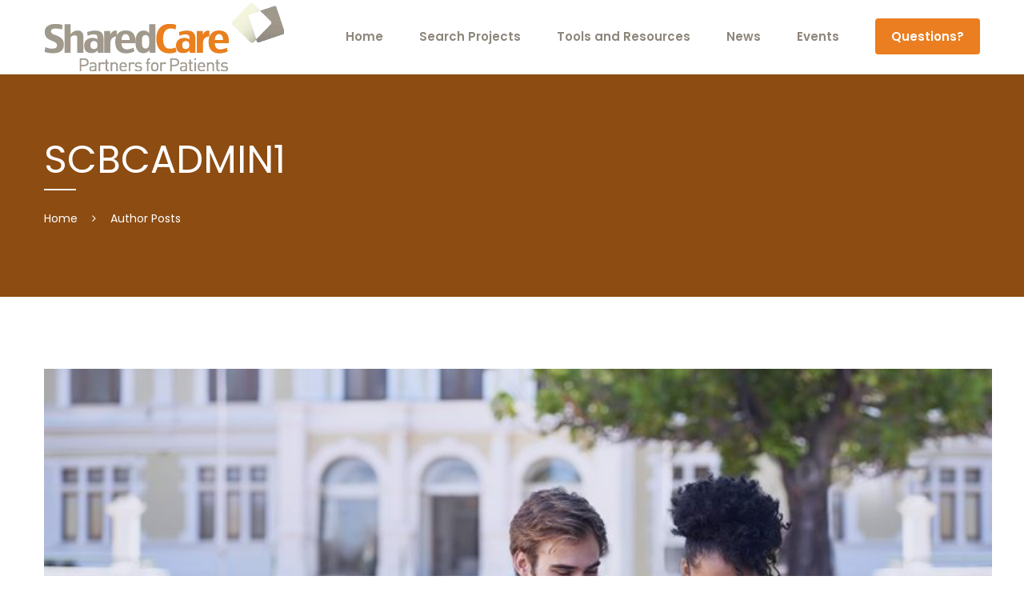

--- FILE ---
content_type: text/html; charset=UTF-8
request_url: https://archive.sharedcarelearningcentre.ca/author/SCBCAdmin1/
body_size: 17855
content:
<!DOCTYPE html>
<html itemscope="itemscope" itemtype="http://schema.org/ProfilePage" lang="en-US">
<head>
	<meta charset="UTF-8">
	<meta name="viewport" content="width=device-width, initial-scale=1">
	<link rel="shortcut icon" href="https://sharedcarebc.ca/sites/default/files/favicon.ico" type="image/vnd.microsoft.icon" />
	<link rel="profile" href="https://gmpg.org/xfn/11">
	<link rel="pingback" href="https://archive.sharedcarelearningcentre.ca/xmlrpc.php">

	<title>SCBCAdmin1 &#8211; SharedCare</title>
<meta name='robots' content='max-image-preview:large' />
<link rel='dns-prefetch' href='//archive.sharedcarelearningcentre.ca' />
<link rel='dns-prefetch' href='//fonts.googleapis.com' />
<link rel='dns-prefetch' href='//s.w.org' />
<link rel="alternate" type="application/rss+xml" title="SharedCare &raquo; Feed" href="https://archive.sharedcarelearningcentre.ca/feed/" />
<link rel="alternate" type="application/rss+xml" title="SharedCare &raquo; Comments Feed" href="https://archive.sharedcarelearningcentre.ca/comments/feed/" />
<link rel="alternate" type="application/rss+xml" title="SharedCare &raquo; Posts by SCBCAdmin1 Feed" href="https://archive.sharedcarelearningcentre.ca/author/SCBCAdmin1/feed/" />
		<script type="text/javascript">
			window._wpemojiSettings = {"baseUrl":"https:\/\/s.w.org\/images\/core\/emoji\/13.0.1\/72x72\/","ext":".png","svgUrl":"https:\/\/s.w.org\/images\/core\/emoji\/13.0.1\/svg\/","svgExt":".svg","source":{"concatemoji":"https:\/\/archive.sharedcarelearningcentre.ca\/wp-includes\/js\/wp-emoji-release.min.js"}};
			!function(e,a,t){var n,r,o,i=a.createElement("canvas"),p=i.getContext&&i.getContext("2d");function s(e,t){var a=String.fromCharCode;p.clearRect(0,0,i.width,i.height),p.fillText(a.apply(this,e),0,0);e=i.toDataURL();return p.clearRect(0,0,i.width,i.height),p.fillText(a.apply(this,t),0,0),e===i.toDataURL()}function c(e){var t=a.createElement("script");t.src=e,t.defer=t.type="text/javascript",a.getElementsByTagName("head")[0].appendChild(t)}for(o=Array("flag","emoji"),t.supports={everything:!0,everythingExceptFlag:!0},r=0;r<o.length;r++)t.supports[o[r]]=function(e){if(!p||!p.fillText)return!1;switch(p.textBaseline="top",p.font="600 32px Arial",e){case"flag":return s([127987,65039,8205,9895,65039],[127987,65039,8203,9895,65039])?!1:!s([55356,56826,55356,56819],[55356,56826,8203,55356,56819])&&!s([55356,57332,56128,56423,56128,56418,56128,56421,56128,56430,56128,56423,56128,56447],[55356,57332,8203,56128,56423,8203,56128,56418,8203,56128,56421,8203,56128,56430,8203,56128,56423,8203,56128,56447]);case"emoji":return!s([55357,56424,8205,55356,57212],[55357,56424,8203,55356,57212])}return!1}(o[r]),t.supports.everything=t.supports.everything&&t.supports[o[r]],"flag"!==o[r]&&(t.supports.everythingExceptFlag=t.supports.everythingExceptFlag&&t.supports[o[r]]);t.supports.everythingExceptFlag=t.supports.everythingExceptFlag&&!t.supports.flag,t.DOMReady=!1,t.readyCallback=function(){t.DOMReady=!0},t.supports.everything||(n=function(){t.readyCallback()},a.addEventListener?(a.addEventListener("DOMContentLoaded",n,!1),e.addEventListener("load",n,!1)):(e.attachEvent("onload",n),a.attachEvent("onreadystatechange",function(){"complete"===a.readyState&&t.readyCallback()})),(n=t.source||{}).concatemoji?c(n.concatemoji):n.wpemoji&&n.twemoji&&(c(n.twemoji),c(n.wpemoji)))}(window,document,window._wpemojiSettings);
		</script>
		<style type="text/css">
img.wp-smiley,
img.emoji {
	display: inline !important;
	border: none !important;
	box-shadow: none !important;
	height: 1em !important;
	width: 1em !important;
	margin: 0 .07em !important;
	vertical-align: -0.1em !important;
	background: none !important;
	padding: 0 !important;
}
</style>
	<link rel='stylesheet' id='vc_extensions_cqbundle_adminicon-css'  href='https://archive.sharedcarelearningcentre.ca/wp-content/plugins/vc-extensions-bundle/css/admin_icon.css' type='text/css' media='all' />
<link rel='stylesheet' id='wp-block-library-css'  href='https://archive.sharedcarelearningcentre.ca/wp-includes/css/dist/block-library/style.min.css' type='text/css' media='all' />
<link rel='stylesheet' id='contact-form-7-css'  href='https://archive.sharedcarelearningcentre.ca/wp-content/plugins/contact-form-7/includes/css/styles.css' type='text/css' media='all' />
<link rel='stylesheet' id='edupro-addons-css'  href='https://archive.sharedcarelearningcentre.ca/wp-content/plugins/edupro-vc-addons/assets/css/style.css' type='text/css' media='all' />
<link rel='stylesheet' id='rs-plugin-settings-css'  href='https://archive.sharedcarelearningcentre.ca/wp-content/plugins/revslider/public/assets/css/settings.css' type='text/css' media='all' />
<style id='rs-plugin-settings-inline-css' type='text/css'>
#rs-demo-id {}
</style>
<link rel='stylesheet' id='learndash_quiz_front_css-css'  href='//archive.sharedcarelearningcentre.ca/wp-content/plugins/sfwd-lms/templates/learndash_quiz_front.css' type='text/css' media='all' />
<link rel='stylesheet' id='learndash_style-css'  href='//archive.sharedcarelearningcentre.ca/wp-content/plugins/sfwd-lms/assets/css/style.min.css' type='text/css' media='all' />
<link rel='stylesheet' id='sfwd_front_css-css'  href='//archive.sharedcarelearningcentre.ca/wp-content/plugins/sfwd-lms/assets/css/front.min.css' type='text/css' media='all' />
<link rel='stylesheet' id='jquery-dropdown-css-css'  href='//archive.sharedcarelearningcentre.ca/wp-content/plugins/sfwd-lms/assets/css/jquery.dropdown.min.css' type='text/css' media='all' />
<link rel='stylesheet' id='learndash_pager_css-css'  href='//archive.sharedcarelearningcentre.ca/wp-content/plugins/sfwd-lms/templates/learndash_pager.css' type='text/css' media='all' />
<link rel='stylesheet' id='learndash_template_style_css-css'  href='//archive.sharedcarelearningcentre.ca/wp-content/plugins/sfwd-lms/templates/learndash_template_style.css' type='text/css' media='all' />
<link rel='stylesheet' id='uncannyowl-learndash-toolkit-free-css'  href='https://archive.sharedcarelearningcentre.ca/wp-content/plugins/uncanny-learndash-toolkit/src/assets/frontend/dist/bundle.min.css' type='text/css' media='all' />
<link rel='stylesheet' id='edupro-bootstrap-css'  href='https://archive.sharedcarelearningcentre.ca/wp-content/themes/edupro/css/bootstrap.min.css' type='text/css' media='all' />
<link rel='stylesheet' id='font-awesome-css'  href='https://archive.sharedcarelearningcentre.ca/wp-content/themes/edupro/css/font-awesome.min.css' type='text/css' media='all' />
<link rel='stylesheet' id='edupro-fonts-css'  href='https://fonts.googleapis.com/css?family=Roboto%3A400%2C400italic%2C500%2C700%2C700italic%7CRoboto+Condensed%3A400%2C700&#038;subset=latin%2Clatin-ext' type='text/css' media='all' />
<link rel='stylesheet' id='edupro-style-css'  href='https://archive.sharedcarelearningcentre.ca/wp-content/themes/edupro-child/style.css' type='text/css' media='all' />
<style id='edupro-style-inline-css' type='text/css'>
@import url(//fonts.googleapis.com/css?family=Poppins:300,regular,500,600,700);
		h1, 
		h2, 
		h3, 
		h4, 
		h5, 
		h6, 
		.widget-title,
		.site-header a,
		.edupro_widget_recent_courses .widget__recent_title_courses a,
		.courses-content .widget__latest_events .widget__latest_title_events a,
		.jetpack_subscription_widget #subscribe-email input,
		body #page.site .footer-widgets a,
		.icon-box .icon-box__title,
		.page__title h1,
		#comments .comment-respond .comment-reply-title,
		.edupro-comments-title,
		.page__title,
		.single-post .single__content .entry-title,
		.archive .featured-course .featured-course__text h3 a,
		.single__event-content .event_heading__title,
		.ctf7__sidebar .ctf7-title h3,
		.header--s3 .main-navigation,
		.single .single__box,
		.single-sfwd-courses .main__content-courses .nav-tabs > li > a,
		.shop__woocommerce ul.products li.product h3,
		.woocommerce.single-product .summary .product_title,
		.woocommerce div.product .woocommerce-tabs ul.tabs li a,
		.featured-courses--s2 .featured-course__text h3 a,
		.featured-events--s2 .featured-event .featured-event__text h3 a,
		.featured-events--s2 .featured-event.short-style .featured-event__text h3 a,
		.register__form__3 .title__register__form h3,
		.featured-posts--s2 .lastest-news__text h3 a,
		.featured-courses--s3 .featured-course__text h3 a,
		.featured-events--s3 .featured-event__text h3 a,
		.featured-posts--s1 .featured-post__text h3 a,
		.popular_courses_big .item.popular_courses_s2 h3 a,
		.featured-events--s5 .featured-event .featured-event__thumb .featured-event__text h3 a,
		.featured-posts--s4 .lastest-news .lastest-news__text h3 a,
		.popular_courses_big .item.popular_courses_s1 .popular_courses_s1__text h3 a,
		.site .jetpack_subscription_widget #subscribe-submit input,
		.site .featured-events--s4 .featured-event .featured-event__date .featured-event__month,
		.site  .featured-events--s4 .featured-event .featured-event__date .featured-event__day,
		.site  .featured-events--s4 .featured-event .featured-event__date .featured-event__year,
		.site .featured-events--s4 .featured-event .featured-event__date,
		.featured-events--s4 .featured-event .featured-event__text h3 a,
		.featured-courses--s4 .featured-course .featured-course__wrap .featured-course__text h3 a,
		.featured-courses--s6 .featured-course__text h3 a,
		.featured-courses--s5 .featured-course .featured-course__text h3 a,
		.counter_up .counter_text,
		.featured-events--s1 .featured-event__text h3,
		.main-navigation a,
		body #page.site .site-header .main-navigation >ul.menu >li > .sub-menu li a,
		body #page.site .site-header .main-navigation >ul.menu >li > a, 
		.mobile-sidebar .primary-menu-mobile a,
		.woocommerce.single-product .summary .product_meta .product-meta-title,
		.woocommerce.single-product .related h2,
		.tags-links strong,
		.single-post .main__content__author .author__info h3,
		.main__content__related-posts .section-title,
		.archive .grid-main .featured-event__text h3 a,
		.archive .grid-main .featured-event__day,
		.archive .grid-main .featured-event__date,
		.archive .grid-main .featured-event__month,
		.widget-subtitle,
		.sidebar-single .inline .featured-course__meta a,
		.sidebar-single .inline.author__infomation .author__infomation-details .author__infomation-name,
		.sidebar-single .widget-title,
		.sidebar-single .inline.course-relation__infomation .sidebar-single__title,
		.sidebar-single .inline.course-relation__infomation .sidebar-single__title span,
		.widget__courses-relation .course-relation__infomation__item .excrept a,
		.single-sfwd-courses .single__video .single__video-thumblist .single__video-list .thumb-video .topic__title a,
		.single .single__head.bg-dark .page__title,
		.single-sfwd-courses #lesson_heading h4 a,
		.widget__filter-courses .widget-subtitle,
		.single-jetpack-portfolio .jetpack-portfolio .portfolio-meta label,
		.single-jetpack-portfolio .portfolio__related .portfolio__related-title,
		.featured-courses--s1 .featured-course__text h3,
		.featured-events--s1 .featured-event__date,
		.testimonials--s4 .testimonial__author,
		.single-jetpack-portfolio .jetpack-portfolio .page-title,
		.projects.masonry .project .project__title a,
		.single-event h3,
		.share-event strong,
		.event__info h4,
		#page.site .blog__content .blog__content__info .title a,
		.single .single__head .page__title,
		.single-sfwd-courses .single__head .page__title,
		.login__form h3,
		.testimonials--s1 .testimonial__author { font-family:'Poppins', sans-serif; font-weight: normal; }@import url(//fonts.googleapis.com/css?family=Poppins:300,regular,500,600,700);body, 
		button, 
		input, 
		select,
		textarea, 
		#respond textarea, 
		.widget input[type="text"], 
		.widget input[type="email"], 
		.widget input[type="date"], 
		.widget input[type="number"], 
		.wpcf7 textarea,
		.mc4wp-form input, 
		#respond input, 
		.wpcf7 input, 
		#searchform input.search-input, 
		ul.homepage-featured-boxes .penci-fea-in h4, 
		.widget.widget_categories ul li span.category-item-count,
		.header-slogan .header-slogan-text, 
		.about-widget .about-me-heading, 
		.widget ul.side-newsfeed li .side-item .side-item-text .side-item-meta,
		.widget .cat-item a,
		#wp-calendar tbody td,
		.footer-widgets a,
		.widget_rss .rss-date, 
		.tagcloud a,
		#colophon .site-info,
		.widget_rss cite,
		body .site#page .blog__content .blog__content__date .date,
		body #page.site .topbar ul.menu li a,
		body #page.site .topbar .edupro-link-login ul li a,
		.site .widget_archive li,
		.footer-widgets select,
		.page__banner-top .breadcrumbs,
		.widget__latest_posts .widget__latest_title_posts a,
		.widget select,
		.site #comments #submit,
		.single__banner-top .single__breadcrumbs,
		#learndash_lessons a, 
		#learndash_quizzes a, 
		.expand_collapse a, 
		.learndash_topic_dots a, 
		.learndash_topic_dots a > span, 
		#learndash_lesson_topics_list span a, 
		#learndash_profile a, 
		#learndash_profile a span,
		#learndash_lessons #lesson_heading, 
		#learndash_profile .learndash_profile_heading, 
		#learndash_quizzes #quiz_heading, 
		#learndash_lesson_topics_list div > strong,
		.content-posts #infinite-handle span,
		body #page.site .main__sidebar a,
		.content-list .blog__content .blog__content__info ul li,
		.ctf7__sidebar .ctf7-content .wpcf7 .wpcf7-submit,
		.single .single__box > div p,
		.error-404 .page-title,
		.shop__woocommerce ul.products li.product .add_to_cart_button, 
		.shop__woocommerce ul.products li.product .ajax_add_to_cart,
		.shop__woocommerce ul.products li.product .amount,
		.woocommerce nav.woocommerce-pagination ul.page-numbers li a, 
		.woocommerce nav.woocommerce-pagination ul.page-numbers li span,
		#comments #submit:hover, .woocommerce #review_form #respond .form-submit #submit,
		.shop__woocommerce .sidebar__woocommerce .cart_list li a, 
		.shop__woocommerce .sidebar__woocommerce .product_list_widget li a,
		.wpcf7 .submit input,
		.featured-events--s2 .featured-event .featured-event__day,
		.featured-events--s2 .featured-event .featured-event_summary p,
		.featured-events--s2 .featured-event.short-style .featured-event__day,
		.featured-events--s2 .featured-event.short-style .featured-event__month,
		.pricing_no_link,
		.button,
		.site .testimonials_home-main-new .testimonial__content p,
		.featured-events--s5 .featured-event .featured-event__thumb .featured-event__date .featured-event__day,
		.featured-events--s5 .featured-event .featured-event__thumb .featured-event__date .featured-event__month,
		.register__form__3 #registration .button,
		.register__form__4 #registration .button,
		.search_course__3 form input,
		.featured-courses--s5 .featured-course .featured-course__info a,
		.edupro-login-container .edupro-login input[type="submit"],
		.login__form .login__form__login-submit input,
		.login__form .login__form__register-now p,
		#comments label, .woocommerce #review_form #respond .form-submit label,
		.main__content__pre__next h3 a,
		.single__content .blog__content__info, 
		.single__content .blog__content__info a,
		.archive .content__event .content__event__container .content__event__wrap .content__event__wrap__joinnow a,
		.tags-links a,
		.projects.grid .project .project__title,
		.event__info .event__info__meta,
		#page.site .blog__content .blog__content__info ul li a { font-family: 'Poppins', sans-serif }body, 
		button, 
		input, 
		select,
		textarea, 
		#respond textarea, 
		.widget input[type="text"], 
		.widget input[type="email"], 
		.widget input[type="date"], 
		.widget input[type="number"],
		.single-jetpack-portfolio .jetpack-portfolio .entry-content p { font-size: 16px; line-height: 1.8; }
		/* color */
		.site-title a,
		a, a:hover, a:focus, a:active,
		.site .blog__content .blog__content__readmore,
		.site .main__content__line ul.socials li i:hover,
		.site .content__orderby span.orderby_current,
		.post-type-archive-sfwd-courses #form_itemsperpage .content__orderby span:hover,
		.site .content__orderby span:hover,
		.site .grid-main .content-grid,
		.site .edupro_subscribe input.submit,
		.site .widget__social-link ul li a:hover,
		.site .rating-circle,
		.site #instructor .author__infomation .social-user li i:hover,
		.site .projects.masonry .project .project__title a:hover,
		.site .list-main .content-list,
		.site .register__form__3 #registration .button,
		.site .widget__courses-relation .course-relation__infomation__item .excrept a:hover,
		.single-post .site .related-post-title a:hover,
		.single-post .site .main__content__pre__next h3 a:hover,
		.single-sfwd-courses .related-post.archive .featured-course .featured-course__text h3 a:hover {
			color: #ff822f;
		}

		.site #lesson_heading h4 a,
		.site #wp-calendar tbody td a,
		.site #wp-calendar tbody td#today, 
		.site #wp-calendar tbody td:hover,
		.site .layout_current,
		.search .page-header h1.page-title span,
		.search .search-title-post-type span {
			color: #ff822f;
		}

		.site .content__event .content__event__container .content__event__wrap .content__event__wrap__meta h3 a:hover,
		.site .content__event .content__event__container .content__event__wrap .content__event__wrap__joinnow:hover a,
		.site .grid-main .featured-event__text h3 a:hover {
			color: #ff822f;
		}

		.site .widget_archive li, 
		.site .widget_categories li,
		.site .widget__latest_posts .widget__latest_title_posts a:hover,
		.site .main__content__author .social-user li a:hover,
		.site .comment-content .reply__comment .reply a:hover,
		.content-grid .blog__content .blog__content__info ul li a:hover,
		.author #learndash_profile .notcompleted {
			color: #ff822f;
		}

		.site .widget__category-courses li,
		.site .widget__filter-courses li,
		.site .widget.widget__category-courses li,
		.site .search_course__2 button,
		.site .jetpack_subscription_widget #subscribe-submit input,
		.site .edupro_topic_dots ul.edupro-topic .topic_title,
		.footer-widgets .widget_rss .rsswidget:hover,
		#wp-calendar tfoot td#prev a:hover, 
		#wp-calendar tfoot td#next a:hover {
			color: #ff822f;
		}

		.site .team .team__social-links li a:hover,
		.site .team.slick-slide .team__social-links li a:hover,
		.site .team__info .team__info__line > div {
			color: #ff822f;
		}

		.site .sidebar-single .inline .featured-course__meta .featured-course__type,
		.site .sidebar-single .inline.author__infomation .author__infomation-details .social-user li i:hover,
		.site .sidebar-single .inline.course-relation__infomation .sidebar-single__title span,
		.site .sidebar-single .inline.category__infomation ul li,
		.site .sidebar-single .inline.author__infomation .author__infomation-details .button {
			color: #ff822f;
		}

		.site .shop__woocommerce .sidebar__woocommerce .cart_list li .quantity .woocommerce-Price-amount.amount, 
		.site .shop__woocommerce .sidebar__woocommerce .product_list_widget li .quantity .woocommerce-Price-amount.amount,
		.site .shop__woocommerce ul.products li.product .amount,
		.shop__woocommerce ul.products li.product h3:hover,
		.site .shop__woocommerce .sidebar__woocommerce .cart_list li ins, 
		.site .shop__woocommerce .sidebar__woocommerce .product_list_widget li ins,
		.site .shop__woocommerce .sidebar__woocommerce .product_list_widget li a:hover,
		.woocommerce.single-product .summary .price,
		.woocommerce.single-product .woocommerce-tabs .tabs .active,
		.woocommerce.single-product .summary .product_meta ul.socials li i:hover,
		.woocommerce ul.products li.product .price,
		.woocommerce-checkout .woocommerce-info:before,
		.woocommerce .quantity .up:hover, 
		.woocommerce .quantity .down:hover,
		.footer-widgets .woocommerce .star-rating span,
		.shop__woocommerce .sidebar__woocommerce .product_list_widget li .amount,
		.woocommerce.single-product .woocommerce-tabs .tabs .reviews_tab .count-reviews {
			color: #ff822f;
		}

		.site .featured-courses--s1 .featured-course__info a:hover,
		.site .featured-courses--s3 .featured-courses__filter ul li.featured-courses__filter__active, 
		.site .featured-courses--s3 .featured-courses__filter ul li:hover,
		.site .featured-courses--s3 .featured-course__info a:hover,
		.site .featured-courses--s2 .featured-courses__filter ul li.featured-courses__filter__active, 
		.site .featured-courses--s2 .featured-courses__filter ul li:hover,
		.site .featured-courses--s2 .featured-course__text h3 a:hover
		.site .featured-courses--s5 .featured-course .featured-course__text h3 a:hover,
		.site .featured-course .featured-course__users a:hover {
			color: #ff822f;
		}

		.site .featured-course .featured-course__comments a:hover,
		.site .featured-posts--s1 .featured-post__text h3 a:hover,
		.site .featured-posts--s2 .lastest-news__text h3 a:hover,
		.site .featured-posts--s4 .lastest-news .lastest-news__text h3 a:hover,
		.site .featured-posts--s2 .lastest-news__text .lastest-news__meta .lastest-news__author a:hover,
		.site .featured-posts--s4 .lastest-news .lastest-news__text .lastest-news__meta a:hover,
		.site .featured-events--s4 .featured-event .featured-event__text h3 a:hover,
		.site .featured-events--s2 .featured-event .featured-event__text h3 a:hover,
		.site .featured-events--s2 .featured-event.short-style .featured-event__text h3 a:hover {
			color: #ff822f;
		}

		.site .footer-widgets .edupro_widget_recent_courses .widget__recent_title_courses a:hover,
		.site .footer-widgets a:hover,
		.site .footer-widgets .widget__social-link ul.social-link li a:hover,
		.site .footer-widgets .widget__latest_posts a:hover, 
		.site .footer-widgets .widget__latest_title_posts a:hover,
		.site .footer-widgets .cat-item a:hover,
		.site .footer-widgets .product_list_widget li ins,
		.site .footer-widgets .product_list_widget li a:hover {
			color: #ff822f;
		}

		.site .header-sticky .site-header .main-navigation .current-menu-item > a,
		.site .topbar ul li:hover,
		.site .topbar ul li a:hover,
		.site .topbar .widget_nav_menu ul.menu li ul.sub-menu li a:hover {
			color: #ff822f;
		}

		.site .header--s1 .main-navigation ul.menu .current-menu-ancestor > a,
		.site .header--s1 .main-navigation ul.menu .current-menu-ancestor > a:hover,
		.site .header--s1 .main-navigation ul.menu li .current-menu-item > a,
		.site .header--s1 .main-navigation ul.menu li li a:hover,
		.site .header--s1 .main-navigation ul.menu li a:hover,
		.site .header--s1 .main-navigation li li a:hover,
		.site .header--s1 .main-navigation .current-menu-item > a, 
		.site .header--s1 .main-navigation .current-menu-ancestor > a,
		.site .header--s1 .main-navigation li a:hover,
		.site .header--s1 .main-navigation li:hover > a,
		.site .header--s1 .main-navigation li:active > a,
		.site .header--s1 .main-navigation li:focus > a, 
		.site .header--s1 .main-navigation li:hover > a, 
		.site .header--s1 .main-navigation li a:hover, 
		.site .header--s1 .main-navigation li:focus > a, 
		.site .header--s1 .main-navigation li:active > a,
		.header_style2.single-jetpack-portfolio .site-header.header--s2 .main-navigation ul.menu > li > a:hover {
			color: #ff822f;
		}

		.site .header--s2 .main-navigation ul.menu .current-menu-ancestor > a,
		.site .header--s2 .main-navigation ul.menu .current-menu-ancestor > a:hover,
		.site .header--s2 .main-navigation li:active > a,
		.site .header--s2 .main-navigation li:hover > a, 
		.site .header--s2 .main-navigation li a:hover, 
		.site .header--s2 .main-navigation li:focus > a, 
		.site .header--s2 .main-navigation li:active > a,
		.site .header--s2 .main-navigation li:focus > a ,
		.site .header_style2 .header-sticky .main-navigation ul.menu .current-menu-ancestor > a,
		.site .header_style2 .header-sticky ul.menu .current-menu-ancestor > a:hover,
		.site .header_style2 .main-navigation ul.menu .current-menu-ancestor > a,
		.site .header_style2 ul.menu .current-menu-ancestor > a:hover,
		.site .header_style2 .header--s2 .main-navigation .current-menu-item > a,
		.site .header_style2 .header-sticky .main-navigation .current-menu-item > a,
		.site .header--s2 .main-navigation ul.menu li .current-menu-item > a,
		.site .header--s2 .main-navigation ul.menu li li a:hover,
		.site .header--s2 .main-navigation ul.menu li a:hover,
		.header_style2.single-sfwd-courses .site-header.header--s2 .main-navigation ul.menu > li > a:hover {
			color: #ff822f;
		}

		.site .header--s3 .main-navigation .current-menu-item > a,
		.site .header--s3 .main-navigation li:hover > a,
		.site .header--s3 .main-navigation ul.menu .current-menu-ancestor > a,
		.site .header--s3 .main-navigation ul.menu .current-menu-ancestor > a:hover,
		.site .header--s3 .main-navigation ul.menu li .current-menu-item > a,
		.site .header--s3 .main-navigation ul.menu li li a:hover,
		.site .header--s3 .main-navigation ul.menu li a:hover {
			color: #ff822f;
		}

		.site .header--s4 .main-navigation ul.menu .current-menu-ancestor > a,
		.site .header--s4 .main-navigation ul.menu .current-menu-ancestor > a:hover,
		.site .header--s4 .main-navigation ul.menu li .current-menu-item > a,
		.site .header--s4 .main-navigation ul.menu li li a:hover,
		.site .header--s4 .main-navigation ul.menu li a:hover,
		.site .header--s4 .main-navigation li li a:hover,
		.site .header--s4 .main-navigation .current-menu-item > a, 
		.site .header--s4 .main-navigation .current-menu-ancestor > a,
		.site .header--s4 .main-navigation li a:hover,
		.site .header--s4 .main-navigation li:hover > a,
		.site .header--s4 .main-navigation li:active > a,
		.site .header--s4 .main-navigation li:focus > a, 
		.site .header--s4 .main-navigation li:hover > a, 
		.site .header--s4 .main-navigation li a:hover, 
		.site .header--s4 .main-navigation li:focus > a, 
		.site .header--s4 .main-navigation li:active > a {
			color: #ff822f;
		}

		.site .header--s5 .main-navigation ul.menu .current-menu-ancestor > a,
		.site .header--s5 .main-navigation ul.menu .current-menu-ancestor > a:hover,
		.site .header--s5 .main-navigation ul.menu li .current-menu-item > a,
		.site .header--s5 .main-navigation ul.menu li li a:hover,
		.site .header--s5 .main-navigation ul.menu li a:hover,
		.site .header--s5 .main-navigation li li a:hover,
		.site .header--s5 .main-navigation .current-menu-item > a, 
		.site .header--s5 .main-navigation .current-menu-ancestor > a,
		.site .header--s5 .main-navigation li a:hover,
		.site .header--s5 .main-navigation li:hover > a,
		.site .header--s5 .main-navigation li:active > a,
		.site .header--s5 .main-navigation li:focus > a, 
		.site .header--s5 .main-navigation li:hover > a, 
		.site .header--s5 .main-navigation li a:hover, 
		.site .header--s5 .main-navigation li:focus > a, 
		.site .header--s5 .main-navigation li:active > a {
			color: #ff822f;
		}

		.site .header--s6 .main-navigation ul.menu .current-menu-ancestor > a,
		.site .header--s6 .main-navigation ul.menu .current-menu-ancestor > a:hover,
		.site .header--s6 .main-navigation ul.menu li .current-menu-item > a,
		.site .header--s6 .main-navigation ul.menu li li a:hover,
		.site .header--s6 .main-navigation ul.menu li a:hover,
		.site .header--s6 .main-navigation li li a:hover,
		.site .header--s6 .main-navigation .current-menu-item > a, 
		.site .header--s6 .main-navigation .current-menu-ancestor > a,
		.site .header--s6 .main-navigation li a:hover,
		.site .header--s6 .main-navigation li:hover > a,
		.site .header--s6 .main-navigation li:active > a,
		.site .header--s6 .main-navigation li:focus > a, 
		.site .header--s6 .main-navigation li:hover > a, 
		.site .header--s6 .main-navigation li a:hover, 
		.site .header--s6 .main-navigation li:focus > a, 
		.site .header--s6 .main-navigation li:active > a {
			color: #ff822f;
		}

		.post-type-archive-jetpack-portfolio .portfolio-filter li:hover, 
		.post-type-archive-jetpack-portfolio .portfolio-filter li.active,
		.site .projects.masonry .project .project__title a:hover,
		.site .jetpack-portfolio .post-share .social__icon li a:hover,
		.site .post-navigation .nav-links a:hover,
		.site .jetpack-portfolio .page-title:before {
			color: #ff822f;
		}

		.site .single__video .single__video-thumblist .single__video-list .thumb-video .topic__title a:hover,
		.site .single__video .single__video-thumblist .slick-arrow:hover,
		.page .tagcloud a:hover {
			color: #ff822f;
		}

		/* background */
		.site .page__banner-top, 
		.site .widget-title:before,
		.site .pagination .nav-links span.current,
		.site .pagination .nav-links a:hover,
		.site .wpcf7 .submit input,
		.site .main__content__author .author__info .author__info__line div,
		.site .comment-content .comment__date:before, 
		.site #comments #submit, .woocommerce #review_form #respond .form-submit #submit,
		.edupro-login-container .edupro-login input[type="submit"],
		.site .header__cart .widget_shopping_cart_content .buttons a.checkout,
		.site .shop__woocommerce .sidebar__woocommerce .buttons a,
		.site .header__cart .widget_shopping_cart_content .buttons a.wc-forward,
		.site .sidebar-single .inline.author__infomation .author__infomation-details .button--small:hover,
		.site .sidebar-single .sidebar-single__title:before,
		.site .single__head.bg-dark .page__title:before,
		.site .single__head .page__title:before,
		.site dd.course_progress div.course_progress_blue,
		.sidebar-single .inline .learndash_join_button #btn-join, 
		.sidebar-single .inline .learndash_checkout_buttons #btn-join,
		.archive .no-results.not-found.row > .col-md-12 form.search-form button {
			background-color: #ff822f;
		}
		
		.site #comments #submit:hover,
		.site .wpcf7 .submit input:hover {
			background-color: #994e1c;
		}

		.site .ctf7__sidebar .ctf7-title,
		.site .ctf7__sidebar .ctf7-content .wpcf7 .wpcf7-submit,
		.site .single .single__head.bg-dark .page__title:before,
		.site .rating-breakdown__meter .rating-breakdown__meter-bar .rating-breakdown__meter-progress,
		.site .projects.masonry .project .project__image .project__term-name,
		.site .projects.grid .project .project__hover,
		.site .register__form__3 .title__register__form,
		.site .register__form__3 #registration .button:hover,
		.site #scroll-to-top,
		.site .jetpack_subscription_widget #subscribe-submit input:hover,
		.site .shop__woocommerce ul.products li.product .add_to_cart_button:hover,
		.site .content-list .blog__content .blog__content__date,
		.site .grid-main .featured-event__text h3:after,
		.site .team__info.text-center .team__info__line > div,
		.site .login__form .login__form__login-submit input {
			background-color: #ff822f;
		}

		.woocommerce span.onsale,
		.woocommerce nav.woocommerce-pagination ul.page-numbers li span.current, 
		.woocommerce nav.woocommerce-pagination ul.page-numbers li a:hover,
		.woocommerce.single-product .summary .single_add_to_cart_button,
		.site .shop__woocommerce .sidebar__woocommerce .price_slider_wrapper .price_slider_amount button,
		.woocommerce.single-product .summary .woocommerce-product-rating:after,
		.woocommerce #reviews #comments .comment__date:before,
		.woocommerce-checkout #payment #place_order,
		.woocommerce table.cart td.actions input[type=submit],
		.woocommerce-cart .wc-proceed-to-checkout a.checkout-button,
		.woocommerce #review_form #respond .form-submit #submit:hover,
		.woocommerce nav.woocommerce-pagination ul.page-numbers li span.current, 
		.woocommerce nav.woocommerce-pagination ul.page-numbers li a:hover {
			background-color: #ff822f;
		}

		.site .featured-events--s2 .featured-event .featured-event__text:after,
		.site .featured-events--s1 .featured-event__text:after,
		.site .content__event .content__event__container .content__event__wrap .content__event__wrap__joinnow,
		.site .content__event .content__event__container .content__event__wrap .content__event__wrap__meta ul:before,
		.single__event-content .event_heading__title:before {
			background-color: #ff822f;
		}

		.site .blog__content .blog__content__readmore:hover,
		.site .blog__content .blog__content__date {
			background-color: #ff822f;
		}

		.site .jetpack-portfolio .page-title:before,
		.site .portfolio__related .portfolio__related-title:before,
		.site .post-type-archive-jetpack-portfolio .projects.grid .project .project__hover,
		.site .jetpack-portfolio .page-title:before {
			background-color: #ff822f;
		}

		.site .widget__filter-courses li.cat_current a:before, 
		.site .widget__filter-courses li.type_current a:before,
		.site .featured-course .featured-course__type.featured-course__type--free,
		.site .featured-course .featured-course__type.featured-course__type--open,
		.site .featured-courses--s1 .featured-course__type--free,
		.site .featured-course .featured-course__type--free--free,
		.site .featured-courses--s3 .featured-course__type--free,
		.site .featured-courses--s2 .featured-course__type--free {
			background-color: #ff822f;
		}

		/* background hover */
		.edupro-login-container .edupro-login input[type="submit"]:hover,
		.site #scroll-to-top:hover,
		.woocommerce.single-product .summary .single_add_to_cart_button:hover,
		.site .header__cart .widget_shopping_cart_content .buttons a:hover,
		.site .featured-course .featured-course__type--free--free:hover,
		.site .featured-courses--s1 .featured-course__type--free:hover,
		.site .featured-courses--s3 .featured-course__type--free:hover,
		.site .featured-courses--s2 .featured-course__type--free:hover,
		.site .featured-course .featured-course__type.featured-course__type--open:hover,
		.site .featured-course .featured-course__type.featured-course__type--free:hover,
		.woocommerce-checkout #payment #place_order:hover,
		.woocommerce table.cart td.actions input[type=submit]:hover,
		.woocommerce-cart .wc-proceed-to-checkout a.checkout-button:hover,
		.site .popular_courses_big .item.popular_courses_s2 .popular_courses_s2__type:hover,
		.site .form-faqs input[type="submit"]:hover,
		#scroll-to-top:hover,
		.site .shop__woocommerce .sidebar__woocommerce .price_slider_wrapper .price_slider_amount button:hover {
			background-color: #994e1c;
		}

		.search .page-header h1.page-title {
			color: #994e1c;
		}

		/* border color */
		.site .blog__content .blog__content__readmore,
		.site .blog__content .blog__content__readmore:hover,
		.site .sidebar-single .inline.author__infomation .author__infomation-details .button,
		.site .content__event .content__event__container .content__event__wrap .content__event__wrap__joinnow,
		.woocommerce nav.woocommerce-pagination ul.page-numbers li span.current, 
		.woocommerce nav.woocommerce-pagination ul.page-numbers li a:hover,
		.woocommerce div.product .woocommerce-tabs ul.tabs li.active,
		.site .register__form__3 #registration .button:hover,
		.site .register__form__3 #registration .button,
		.site .content__event .content__event__container .content__event__wrap .content__event__wrap__joinnow:hover,
		.site .shop__woocommerce ul.products li.product .add_to_cart_button:hover {
			border-color: #ff822f;
		}

		.site .search_course__2 button,
		.site .pagination .nav-links a:hover {
			border-color: #ff822f !important;
		}

		.site .search_course__2 button {
			color: #ff822f !important;
		}

		.site .edupro_subscribe input.submit,
		.site .jetpack_subscription_widget #subscribe-submit input,
		.site .rating-circle,

		.site #wp-calendar tbody td#today, 
		.site #wp-calendar tbody td:hover,
		.site .footer-widgets a:hover {
			border-color: #ff822f;
		}

		.site .nav.nav-tabs > li.active > a:before, 
		.site .nav.nav-tabs > li:hover > a:before, 
		.site .nav.nav-tabs > li:focus > a:before {
			background-color: #ff822f;
		}

		.woocommerce-checkout .woocommerce-info {
			border-top-color: #ff822f;
		}

		/* color other */
		.site .jetpack_subscription_widget #subscribe-submit input:hover,
		.site .register__form__3 #registration .button:hover,
		.site .form__signup .form__signup__submit input:hover {
			color: #fff;
		}

		.site .featured-events--s1 .featured-event__text h3 a:hover,
		.site .featured-events--s3 .featured-event__text h3 a:hover,
		.site .featured-courses--s1 .featured-course__text h3 a:hover,
		.site .featured-courses--s4 .featured-course .featured-course__wrap .featured-course__text h3 a:hover,
		.site .featured-courses--s2 .featured-course__text h3 a:hover,
		.site .featured-courses--s3 .featured-course__text h3 a:hover,
		.site .featured-courses--s5 .featured-course .featured-course__text h3 a:hover,
		.site .rvl_home_main .rvl_h-main_subtxt {
			color: #ff822f;
		}

		.post-type-archive-sfwd-courses .featured-course .featured-course__text h3 a:hover,
		.post-type-archive-sfwd-courses .edupro__courses__items.grid .featured-course .featured-course__users a:hover, 
		.post-type-archive-sfwd-courses .edupro__courses__items.grid .featured-course .featured-course__comments a:hover,
		.post-type-archive-sfwd-courses .featured-course .featured-course__text h3 a:hover,
		.content-list .blog__content .blog__content__info .title a:hover,
		.content-grid .blog__content .blog__content__info .title a:hover,
		.site .popular_courses_big .item.popular_courses_s1 .popular_courses_s1__text h3 a:hover,
		.site .popular_courses_big .item.popular_courses_s2 .popular_courses_s2__info a:hover,
		.site .featured-events--s5 .featured-event .featured-event__thumb .featured-event__text h3 a:hover,
		.site .form__signup .form__signup__submit input,
		.site .style-2#edu_countdown .countdown-amount {
			color: #ff822f;
		}

		.author #content .author__info .author__name:before,
		.author #content .featured-courses__title span:before,
		.post-type-archive-event .grid-main .edupro-event-desc:before,
		.single .entry-text li:before, .single .entry-content .list-dot li:before,
		.site .popular_courses_big .item.popular_courses_s2 .popular_courses_s2__type,
		.site .testimonials .slick-slider .slick-dots li.slick-active button,
		.site .form__signup .form__signup__submit input:hover,
		.site .form-faqs input[type="submit"],
		#scroll-to-top {
			background-color: #ff822f; 
		}

		.site .rvl_home_3:hover .rvl_h-3_num {
			background-color: #ff822f !important; 
		}

		.spinner:not(:required):before,
		.site .testimonials .slick-slider .slick-dots li.slick-active button,
		.site .form__signup .form__signup__submit input,
		.site .form__signup .form__signup__submit input:hover {
			border-color: #ff822f;
		}

		.spinner:not(:required):before {
			border-top-color: #fff;
		}

		#colophon a,
		.site .vc_toggle.vc_toggle_arrow .vc_toggle_title:hover h4,
		.site .vc_toggle.vc_toggle_arrow.vc_toggle_active .vc_toggle_title,
		#secondary .tagcloud a:hover {
			color: #ff822f;
		}

		#bbpress-forums li.bbp-body ul.forum li.bbp-forum-info .bbp-forum-content a, 
		#bbpress-forums li.bbp-body ul.topic p.bbp-topic-meta a,
		#bbp-search-form #bbp_search_submit:hover,
		.widget_display_forums ul li a:hover,
		.bbp_widget_login .bbp-logged-in .button:hover,
		#bbpress-forums li.bbp-body ul.forum li.bbp-forum-info a:hover, 
		#bbpress-forums li.bbp-body ul.topic li.bbp-topic-title a:hover,
		#bbpress-forums li.bbp-body ul.forum li.bbp-forum-freshness p.bbp-topic-meta a, 
		#bbpress-forums li.bbp-body ul.topic li.bbp-topic-freshness p.bbp-topic-meta a,
		.style-2.edu_countdown .countdown-amount {
			color: #ff822f;
		}

		#bbp-search-form #bbp_search_submit,
		.bbp_widget_login .bbp-logged-in .button,
		#bp-login-widget-form #bp-login-widget-submit {
			background-color: #ff822f;
		}

		#bbp-search-form #bbp_search_submit:hover,
		.bbp_widget_login .bbp-logged-in .button:hover,
		#bp-login-widget-form #bp-login-widget-submit:hover {
			border-color: #ff822f;
		}


	
		/* color */
		.site-title a,
		a, a:hover, a:focus, a:active,
		.site .blog__content .blog__content__readmore,
		.site .main__content__line ul.socials li i:hover,
		.site .content__orderby span.orderby_current,
		.site .content__orderby span:hover,
		.post-type-archive-sfwd-courses #form_itemsperpage .content__orderby span:hover,
		.site .grid-main .content-grid,
		.site .edupro_subscribe input.submit,
		.site .widget__social-link ul li a:hover,
		.site .rating-circle,
		.site #instructor .author__infomation .social-user li i:hover,
		.site .projects.masonry .project .project__title a:hover,
		.site .list-main .content-list,
		.site .register__form__3 #registration .button,
		.site .widget__courses-relation .course-relation__infomation__item .excrept a:hover,
		.single-post .site .related-post-title a:hover,
		.single-post .site .main__content__pre__next h3 a:hover,
		.single-sfwd-courses .related-post.archive .featured-course .featured-course__text h3 a:hover {
			color: #ea7f1e;
		}

		.site #lesson_heading h4 a,
		.site #wp-calendar tbody td a,
		.site #wp-calendar tbody td#today, 
		.site #wp-calendar tbody td:hover,
		.site .layout_current,
		.search .page-header h1.page-title span,
		.search .search-title-post-type span {
			color: #ea7f1e;
		}

		.site .content__event .content__event__container .content__event__wrap .content__event__wrap__meta h3 a:hover,
		.site .content__event .content__event__container .content__event__wrap .content__event__wrap__joinnow:hover a,
		.site .grid-main .featured-event__text h3 a:hover {
			color: #ea7f1e;
		}

		.site .widget_archive li, 
		.site .widget_categories li,
		.site .widget__latest_posts .widget__latest_title_posts a:hover,
		.site .main__content__author .social-user li a:hover,
		.site .comment-content .reply__comment .reply a:hover,
		.content-grid .blog__content .blog__content__info ul li a:hover,
		.author #learndash_profile .notcompleted {
			color: #ea7f1e;
		}

		.site .widget__category-courses li,
		.site .widget__filter-courses li,
		.site .widget.widget__category-courses li,
		.site .search_course__2 button,
		.site .jetpack_subscription_widget #subscribe-submit input,
		.site .edupro_topic_dots ul.edupro-topic .topic_title,
		.footer-widgets .widget_rss .rsswidget:hover,
		#wp-calendar tfoot td#prev a:hover, 
		#wp-calendar tfoot td#next a:hover {
			color: #ea7f1e;
		}

		.site .team .team__social-links li a:hover,
		.site .team.slick-slide .team__social-links li a:hover,
		.site .team__info .team__info__line > div {
			color: #ea7f1e;
		}

		.site .sidebar-single .inline .featured-course__meta .featured-course__type,
		.site .sidebar-single .inline.author__infomation .author__infomation-details .social-user li i:hover,
		.site .sidebar-single .inline.course-relation__infomation .sidebar-single__title span,
		.site .sidebar-single .inline.category__infomation ul li,
		.site .sidebar-single .inline.author__infomation .author__infomation-details .button {
			color: #ea7f1e;
		}

		.site .shop__woocommerce .sidebar__woocommerce .cart_list li .quantity .woocommerce-Price-amount.amount, 
		.site .shop__woocommerce .sidebar__woocommerce .product_list_widget li .quantity .woocommerce-Price-amount.amount,
		.site .shop__woocommerce ul.products li.product .amount,
		.shop__woocommerce ul.products li.product h3:hover,
		.site .shop__woocommerce .sidebar__woocommerce .cart_list li ins, 
		.site .shop__woocommerce .sidebar__woocommerce .product_list_widget li ins,
		.site .shop__woocommerce .sidebar__woocommerce .product_list_widget li a:hover,
		.woocommerce.single-product .summary .price,
		.woocommerce.single-product .woocommerce-tabs .tabs .active,
		.woocommerce.single-product .summary .product_meta ul.socials li i:hover,
		.woocommerce ul.products li.product .price,
		.woocommerce-checkout .woocommerce-info:before,
		.woocommerce .quantity .up:hover, 
		.woocommerce .quantity .down:hover,
		.footer-widgets .woocommerce .star-rating span,
		.shop__woocommerce .sidebar__woocommerce .product_list_widget li .amount,
		.woocommerce.single-product .woocommerce-tabs .tabs .reviews_tab .count-reviews {
			color: #ea7f1e;
		}

		.site .featured-courses--s1 .featured-course__info a:hover,
		.site .featured-courses--s3 .featured-courses__filter ul li.featured-courses__filter__active, 
		.site .featured-courses--s3 .featured-courses__filter ul li:hover,
		.site .featured-courses--s3 .featured-course__info a:hover,
		.site .featured-courses--s2 .featured-courses__filter ul li.featured-courses__filter__active, 
		.site .featured-courses--s2 .featured-courses__filter ul li:hover,
		.site .featured-courses--s2 .featured-course__text h3 a:hover
		.site .featured-courses--s5 .featured-course .featured-course__text h3 a:hover,
		.site .featured-course .featured-course__users a:hover {
			color: #ea7f1e;
		}

		.site .featured-course .featured-course__comments a:hover,
		.site .featured-posts--s1 .featured-post__text h3 a:hover,
		.site .featured-posts--s2 .lastest-news__text h3 a:hover,
		.site .featured-posts--s4 .lastest-news .lastest-news__text h3 a:hover,
		.site .featured-posts--s2 .lastest-news__text .lastest-news__meta .lastest-news__author a:hover,
		.site .featured-posts--s4 .lastest-news .lastest-news__text .lastest-news__meta a:hover,
		.site .featured-events--s4 .featured-event .featured-event__text h3 a:hover,
		.site .featured-events--s2 .featured-event .featured-event__text h3 a:hover,
		.site .featured-events--s2 .featured-event.short-style .featured-event__text h3 a:hover {
			color: #ea7f1e;
		}

		.site .footer-widgets .edupro_widget_recent_courses .widget__recent_title_courses a:hover,
		.site .footer-widgets a:hover,
		.site .footer-widgets .widget__social-link ul.social-link li a:hover,
		.site .footer-widgets .widget__latest_posts a:hover, 
		.site .footer-widgets .widget__latest_title_posts a:hover,
		.site .footer-widgets .cat-item a:hover,
		.site .footer-widgets .product_list_widget li ins,
		.site .footer-widgets .product_list_widget li a:hover {
			color: #ea7f1e;
		}

		.site .header-sticky .site-header .main-navigation .current-menu-item > a,
		.site .topbar ul li:hover,
		.site .topbar ul li a:hover,
		.site .topbar .widget_nav_menu ul.menu li ul.sub-menu li a:hover {
			color: #ea7f1e;
		}

		.site .header--s1 .main-navigation ul.menu .current-menu-ancestor > a,
		.site .header--s1 .main-navigation ul.menu .current-menu-ancestor > a:hover,
		.site .header--s1 .main-navigation ul.menu li .current-menu-item > a,
		.site .header--s1 .main-navigation ul.menu li li a:hover,
		.site .header--s1 .main-navigation ul.menu li a:hover,
		.site .header--s1 .main-navigation li li a:hover,
		.site .header--s1 .main-navigation .current-menu-item > a, 
		.site .header--s1 .main-navigation .current-menu-ancestor > a,
		.site .header--s1 .main-navigation li a:hover,
		.site .header--s1 .main-navigation li:hover > a,
		.site .header--s1 .main-navigation li:active > a,
		.site .header--s1 .main-navigation li:focus > a, 
		.site .header--s1 .main-navigation li:hover > a, 
		.site .header--s1 .main-navigation li a:hover, 
		.site .header--s1 .main-navigation li:focus > a, 
		.site .header--s1 .main-navigation li:active > a,
		.header_style2.single-jetpack-portfolio .site-header.header--s2 .main-navigation ul.menu > li > a:hover {
			color: #ea7f1e;
		}

		.site .header--s2 .main-navigation ul.menu .current-menu-ancestor > a,
		.site .header--s2 .main-navigation ul.menu .current-menu-ancestor > a:hover,
		.site .header--s2 .main-navigation li:active > a,
		.site .header--s2 .main-navigation li:hover > a, 
		.site .header--s2 .main-navigation li a:hover, 
		.site .header--s2 .main-navigation li:focus > a, 
		.site .header--s2 .main-navigation li:active > a,
		.site .header--s2 .main-navigation li:focus > a ,
		.site .header_style2 .header-sticky .main-navigation ul.menu .current-menu-ancestor > a,
		.site .header_style2 .header-sticky ul.menu .current-menu-ancestor > a:hover,
		.site .header_style2 .main-navigation ul.menu .current-menu-ancestor > a,
		.site .header_style2 ul.menu .current-menu-ancestor > a:hover,
		.site .header_style2 .header--s2 .main-navigation .current-menu-item > a,
		.site .header_style2 .header-sticky .main-navigation .current-menu-item > a,
		.site .header--s2 .main-navigation ul.menu li .current-menu-item > a,
		.site .header--s2 .main-navigation ul.menu li li a:hover,
		.site .header--s2 .main-navigation ul.menu li a:hover,
		.header_style2.single-sfwd-courses .site-header.header--s2 .main-navigation ul.menu > li > a:hover {
			color: #ea7f1e;
		}

		.site .header--s3 .main-navigation .current-menu-item > a,
		.site .header--s3 .main-navigation li:hover > a,
		.site .header--s3 .main-navigation ul.menu .current-menu-ancestor > a,
		.site .header--s3 .main-navigation ul.menu .current-menu-ancestor > a:hover,
		.site .header--s3 .main-navigation ul.menu li .current-menu-item > a,
		.site .header--s3 .main-navigation ul.menu li li a:hover,
		.site .header--s3 .main-navigation ul.menu li a:hover {
			color: #ea7f1e;
		}

		.site .header--s4 .main-navigation ul.menu .current-menu-ancestor > a,
		.site .header--s4 .main-navigation ul.menu .current-menu-ancestor > a:hover,
		.site .header--s4 .main-navigation ul.menu li .current-menu-item > a,
		.site .header--s4 .main-navigation ul.menu li li a:hover,
		.site .header--s4 .main-navigation ul.menu li a:hover,
		.site .header--s4 .main-navigation li li a:hover,
		.site .header--s4 .main-navigation .current-menu-item > a, 
		.site .header--s4 .main-navigation .current-menu-ancestor > a,
		.site .header--s4 .main-navigation li a:hover,
		.site .header--s4 .main-navigation li:hover > a,
		.site .header--s4 .main-navigation li:active > a,
		.site .header--s4 .main-navigation li:focus > a, 
		.site .header--s4 .main-navigation li:hover > a, 
		.site .header--s4 .main-navigation li a:hover, 
		.site .header--s4 .main-navigation li:focus > a, 
		.site .header--s4 .main-navigation li:active > a {
			color: #ea7f1e;
		}

		.site .header--s5 .main-navigation ul.menu .current-menu-ancestor > a,
		.site .header--s5 .main-navigation ul.menu .current-menu-ancestor > a:hover,
		.site .header--s5 .main-navigation ul.menu li .current-menu-item > a,
		.site .header--s5 .main-navigation ul.menu li li a:hover,
		.site .header--s5 .main-navigation ul.menu li a:hover,
		.site .header--s5 .main-navigation li li a:hover,
		.site .header--s5 .main-navigation .current-menu-item > a, 
		.site .header--s5 .main-navigation .current-menu-ancestor > a,
		.site .header--s5 .main-navigation li a:hover,
		.site .header--s5 .main-navigation li:hover > a,
		.site .header--s5 .main-navigation li:active > a,
		.site .header--s5 .main-navigation li:focus > a, 
		.site .header--s5 .main-navigation li:hover > a, 
		.site .header--s5 .main-navigation li a:hover, 
		.site .header--s5 .main-navigation li:focus > a, 
		.site .header--s5 .main-navigation li:active > a {
			color: #ea7f1e;
		}

		.site .header--s6 .main-navigation ul.menu .current-menu-ancestor > a,
		.site .header--s6 .main-navigation ul.menu .current-menu-ancestor > a:hover,
		.site .header--s6 .main-navigation ul.menu li .current-menu-item > a,
		.site .header--s6 .main-navigation ul.menu li li a:hover,
		.site .header--s6 .main-navigation ul.menu li a:hover,
		.site .header--s6 .main-navigation li li a:hover,
		.site .header--s6 .main-navigation .current-menu-item > a, 
		.site .header--s6 .main-navigation .current-menu-ancestor > a,
		.site .header--s6 .main-navigation li a:hover,
		.site .header--s6 .main-navigation li:hover > a,
		.site .header--s6 .main-navigation li:active > a,
		.site .header--s6 .main-navigation li:focus > a, 
		.site .header--s6 .main-navigation li:hover > a, 
		.site .header--s6 .main-navigation li a:hover, 
		.site .header--s6 .main-navigation li:focus > a, 
		.site .header--s6 .main-navigation li:active > a {
			color: #ea7f1e;
		}

		.post-type-archive-jetpack-portfolio .portfolio-filter li:hover, 
		.post-type-archive-jetpack-portfolio .portfolio-filter li.active,
		.site .projects.masonry .project .project__title a:hover,
		.site .jetpack-portfolio .post-share .social__icon li a:hover,
		.site .post-navigation .nav-links a:hover,
		.site .jetpack-portfolio .page-title:before {
			color: #ea7f1e;
		}

		.site .single__video .single__video-thumblist .single__video-list .thumb-video .topic__title a:hover,
		.site .single__video .single__video-thumblist .slick-arrow:hover,
		.page .tagcloud a:hover {
			color: #ea7f1e;
		}

		/* background */
		.site .page__banner-top, 
		.site .widget-title:before,
		.site .pagination .nav-links span.current,
		.site .pagination .nav-links a:hover,
		.site .wpcf7 .submit input,
		.site .main__content__author .author__info .author__info__line div,
		.site .comment-content .comment__date:before,
		.site #comments #submit, .woocommerce #review_form #respond .form-submit #submit,
		.site .featured-block--s1 .featured-block__button:hover,
		.edupro-login-container .edupro-login input[type="submit"],
		.site .header__cart .widget_shopping_cart_content .buttons a.checkout,
		.site .shop__woocommerce .sidebar__woocommerce .buttons a,
		.site .header__cart .widget_shopping_cart_content .buttons a.wc-forward,
		.site .sidebar-single .inline.author__infomation .author__infomation-details .button--small:hover,
		.site .sidebar-single .sidebar-single__title:before,
		.site .single__head.bg-dark .page__title:before,
		.site .single__head .page__title:before,
		.site dd.course_progress div.course_progress_blue,
		.sidebar-single .inline .learndash_join_button #btn-join, 
		.sidebar-single .inline .learndash_checkout_buttons #btn-join,
		.archive .no-results.not-found.row > .col-md-12 form.search-form button,
		.header__cart .wrapper-items-number {
			background-color: #ea7f1e;
		}

		.site .ctf7__sidebar .ctf7-title,
		.site .ctf7__sidebar .ctf7-content .wpcf7 .wpcf7-submit,
		.site .single .single__head.bg-dark .page__title:before,
		.site .rating-breakdown__meter .rating-breakdown__meter-bar .rating-breakdown__meter-progress,
		.site .projects.masonry .project .project__image .project__term-name,
		.site .projects.grid .project .project__hover,
		.site .register__form__3 .title__register__form,
		.site .register__form__3 #registration .button:hover,
		.site #scroll-to-top,
		.site .jetpack_subscription_widget #subscribe-submit input:hover,
		.site .shop__woocommerce ul.products li.product .add_to_cart_button:hover,
		.site .content-list .blog__content .blog__content__date,
		.site .grid-main .featured-event__text h3:after,
		.site .team__info.text-center .team__info__line > div,
		.site .login__form .login__form__login-submit input {
			background-color: #ea7f1e;
		}

		.woocommerce span.onsale,
		.woocommerce nav.woocommerce-pagination ul.page-numbers li span.current, 
		.woocommerce nav.woocommerce-pagination ul.page-numbers li a:hover,
		.woocommerce.single-product .summary .single_add_to_cart_button,
		.site .shop__woocommerce .sidebar__woocommerce .price_slider_wrapper .price_slider_amount button,
		.woocommerce.single-product .summary .woocommerce-product-rating:after,
		.woocommerce #reviews #comments .comment__date:before,
		.woocommerce-checkout #payment #place_order,
		.woocommerce table.cart td.actions input[type=submit],
		.woocommerce-cart .wc-proceed-to-checkout a.checkout-button,
		.woocommerce #review_form #respond .form-submit #submit:hover,
		.woocommerce nav.woocommerce-pagination ul.page-numbers li span.current, 
		.woocommerce nav.woocommerce-pagination ul.page-numbers li a:hover {
			background-color: #ea7f1e;
		}

		.site .featured-events--s2 .featured-event .featured-event__text:after,
		.site .featured-events--s1 .featured-event__text:after,
		.site .content__event .content__event__container .content__event__wrap .content__event__wrap__joinnow,
		.site .content__event .content__event__container .content__event__wrap .content__event__wrap__meta ul:before,
		.single__event-content .event_heading__title:before {
			background-color: #ea7f1e;
		}

		.site .blog__content .blog__content__readmore:hover,
		.site .blog__content .blog__content__date {
			background-color: #ea7f1e;
		}

		.site .jetpack-portfolio .page-title:before,
		.site .portfolio__related .portfolio__related-title:before,
		.site .post-type-archive-jetpack-portfolio .projects.grid .project .project__hover,
		.site .jetpack-portfolio .page-title:before {
			background-color: #ea7f1e;
		}

		.site .widget__filter-courses li.cat_current a:before, 
		.site .widget__filter-courses li.type_current a:before,
		.site .featured-course .featured-course__type.featured-course__type--free,
		.site .featured-course .featured-course__type.featured-course__type--open,
		.site .featured-courses--s1 .featured-course__type--free,
		.site .featured-course .featured-course__type--free--free,
		.site .featured-courses--s3 .featured-course__type--free,
		.site .featured-courses--s2 .featured-course__type--free {
			background-color: #ea7f1e;
		}

		/* border color */
		.site .blog__content .blog__content__readmore,
		.site .blog__content .blog__content__readmore:hover,
		.site .sidebar-single .inline.author__infomation .author__infomation-details .button,
		.site .content__event .content__event__container .content__event__wrap .content__event__wrap__joinnow,
		.woocommerce nav.woocommerce-pagination ul.page-numbers li span.current, 
		.woocommerce nav.woocommerce-pagination ul.page-numbers li a:hover,
		.woocommerce div.product .woocommerce-tabs ul.tabs li.active,
		.site .register__form__3 #registration .button:hover,
		.site .register__form__3 #registration .button,
		.site .content__event .content__event__container .content__event__wrap .content__event__wrap__joinnow:hover,
		.site .shop__woocommerce ul.products li.product .add_to_cart_button:hover {
			border-color: #ea7f1e;
		}

		.site .search_course__2 button,
		.site .pagination .nav-links a:hover {
			border-color: #ea7f1e !important;
		}

		.site .search_course__2 button {
			color: #ea7f1e !important;
		}

		.site .edupro_subscribe input.submit,
		.site .jetpack_subscription_widget #subscribe-submit input,
		.site .rating-circle,

		.site #wp-calendar tbody td#today, 
		.site #wp-calendar tbody td:hover,
		.site .footer-widgets a:hover {
			border-color: #ea7f1e;
		}

		.site .nav.nav-tabs > li.active > a:before, 
		.site .nav.nav-tabs > li:hover > a:before, 
		.site .nav.nav-tabs > li:focus > a:before {
			background-color: #ea7f1e;
		}

		.woocommerce-checkout .woocommerce-info {
			border-top-color: #ea7f1e;
		}

		/* color other */
		.site .jetpack_subscription_widget #subscribe-submit input:hover,
		.site .register__form__3 #registration .button:hover,
		.site .form__signup .form__signup__submit input:hover {
			color: #fff;
		}

		.site .featured-events--s1 .featured-event__text h3 a:hover,
		.site .featured-events--s3 .featured-event__text h3 a:hover,
		.site .featured-courses--s1 .featured-course__text h3 a:hover,
		.site .featured-courses--s4 .featured-course .featured-course__wrap .featured-course__text h3 a:hover,
		.site .featured-courses--s2 .featured-course__text h3 a:hover,
		.site .featured-courses--s3 .featured-course__text h3 a:hover,
		.site .featured-courses--s5 .featured-course .featured-course__text h3 a:hover,
		.site .rvl_home_main .rvl_h-main_subtxt {
			color: #ea7f1e;
		}

		.post-type-archive-sfwd-courses .featured-course .featured-course__text h3 a:hover,
		.post-type-archive-sfwd-courses .edupro__courses__items.grid .featured-course .featured-course__users a:hover, 
		.post-type-archive-sfwd-courses .edupro__courses__items.grid .featured-course .featured-course__comments a:hover,
		.post-type-archive-sfwd-courses .featured-course .featured-course__text h3 a:hover,
		.content-list .blog__content .blog__content__info .title a:hover,
		.content-grid .blog__content .blog__content__info .title a:hover,
		.site .popular_courses_big .item.popular_courses_s1 .popular_courses_s1__text h3 a:hover,
		.site .popular_courses_big .item.popular_courses_s2 .popular_courses_s2__info a:hover,
		.site .featured-events--s5 .featured-event .featured-event__thumb .featured-event__text h3 a:hover,
		.site .form__signup .form__signup__submit input,
		.site .style-2#edu_countdown .countdown-amount {
			color: #ea7f1e;
		}

		.author #content .author__info .author__name:before,
		.author #content .featured-courses__title span:before,
		.post-type-archive-event .grid-main .edupro-event-desc:before,
		.single .entry-text li:before, .single .entry-content .list-dot li:before,
		.site .popular_courses_big .item.popular_courses_s2 .popular_courses_s2__type,
		.site .testimonials .slick-slider .slick-dots li.slick-active button,
		.site .form__signup .form__signup__submit input:hover,
		.site .form-faqs input[type="submit"],
		#scroll-to-top {
			background-color: #ea7f1e; 
		}

		.site .rvl_home_3:hover .rvl_h-3_num {
			background-color: #ea7f1e !important; 
		}

		.spinner:not(:required):before,
		.site .testimonials .slick-slider .slick-dots li.slick-active button,
		.site .form__signup .form__signup__submit input,
		.site .form__signup .form__signup__submit input:hover {
			border-color: #ea7f1e;
		}

		.spinner:not(:required):before {
			border-top-color: #fff;
		}

		#colophon a,
		.site .vc_toggle.vc_toggle_arrow .vc_toggle_title:hover h4,
		.site .vc_toggle.vc_toggle_arrow.vc_toggle_active .vc_toggle_title,
		#secondary .tagcloud a:hover {
			color: #ea7f1e;
		}

		#bbpress-forums li.bbp-body ul.forum li.bbp-forum-info .bbp-forum-content a, 
		#bbpress-forums li.bbp-body ul.topic p.bbp-topic-meta a,
		#bbp-search-form #bbp_search_submit:hover,
		.widget_display_forums ul li a:hover,
		.bbp_widget_login .bbp-logged-in .button:hover,
		#bbpress-forums li.bbp-body ul.forum li.bbp-forum-info a:hover, 
		#bbpress-forums li.bbp-body ul.topic li.bbp-topic-title a:hover,
		#bbpress-forums li.bbp-body ul.forum li.bbp-forum-freshness p.bbp-topic-meta a, 
		#bbpress-forums li.bbp-body ul.topic li.bbp-topic-freshness p.bbp-topic-meta a,
		.style-2.edu_countdown .countdown-amount {
			color: #ea7f1e;
		}

		#bbp-search-form #bbp_search_submit,
		.bbp_widget_login .bbp-logged-in .button,
		#bp-login-widget-form #bp-login-widget-submit {
			background-color: #ea7f1e;
		}

		#bbp-search-form #bbp_search_submit:hover,
		.bbp_widget_login .bbp-logged-in .button:hover,
		#bp-login-widget-form #bp-login-widget-submit:hover {
			border-color: #ea7f1e;
		}
	
		
		/* background hover */
		.edupro-login-container .edupro-login input[type="submit"]:hover,
		.site #scroll-to-top:hover,
		.woocommerce.single-product .summary .single_add_to_cart_button:hover,
		.site .header__cart .widget_shopping_cart_content .buttons a:hover,
		.site .featured-course .featured-course__type--free--free:hover,
		.site .featured-courses--s1 .featured-course__type--free:hover,
		.site .featured-courses--s3 .featured-course__type--free:hover,
		.site .featured-courses--s2 .featured-course__type--free:hover,
		.site .featured-course .featured-course__type.featured-course__type--open:hover,
		.site .featured-course .featured-course__type.featured-course__type--free:hover,
		.woocommerce-checkout #payment #place_order:hover,
		.woocommerce table.cart td.actions input[type=submit]:hover,
		.woocommerce-cart .wc-proceed-to-checkout a.checkout-button:hover,
		.site .popular_courses_big .item.popular_courses_s2 .popular_courses_s2__type:hover,
		.site .form-faqs input[type="submit"]:hover,
		#scroll-to-top:hover,
		.site #comments #submit:hover,
		.site .wpcf7 .submit input:hover,
		.site .shop__woocommerce .sidebar__woocommerce .price_slider_wrapper .price_slider_amount button:hover {
			background-color: #8d867b;
		}

		.search .page-header h1.page-title {
			color: #8d867b;
		}

	body #page.site .topbar { background: #111111;}
			body #page.site .topbar .topbar__left, 
			body #page.site .topbar .topbar__right,
			body #page.site .topbar ul.menu > li > a,
			body #page.site .topbar .edupro-link-login ul li a {
				color: #fff;
			}
	
			.topbar .edupro-link-login ul li:last-child {
			    border-color: #fff;
			}
			body #page.site .topbar ul.menu li a,
			body #page.site .topbar .topbar__left, 
			body #page.site .topbar .topbar__right,
			body #page.site .topbar ul.menu > li > a,
			body #page.site .topbar ul.menu > li:before {
				font-size: 13px;
			}
		body #page.site .topbar .topbar__left p:hover, 
		body #page.site .topbar .topbar__right p:hover,
		body #page.site .topbar ul.menu > li > a:hover,
		body #page.site .topbar .edupro-link-login ul li a:hover {
			color: #fff;
		}
		body #page.site .topbar .widget_nav_menu ul.menu li > ul.sub-menu li a {
			font-size: 12px;
		}
			body #page.site .header--s1 .main-navigation >ul.menu >li > a,
			body #page.site .header--s2 .main-navigation >ul.menu >li > a,
			body #page.site .header_style2 .header-sticky .main-navigation ul.menu > li > a,
			body #page.site .header--s3 .main-navigation >ul.menu >li > a,
			body #page.site .site-title a,
			body #page.site .header--s4 .main-navigation >ul.menu >li > a,
			body #page.site .header--s5 .main-navigation >ul.menu >li > a,
			body #page.site .header--s6 .main-navigation >ul.menu >li > a {
				color: #8d867b;
			}
		
			body #page.site .site-header .main-navigation >ul.menu >li > a,
			.mobile-sidebar .primary-menu-mobile a {
				font-size: 15px;
			}
			body #page.site .site-header .main-navigation >ul.menu >li > .sub-menu li a,
			.mobile-sidebar .primary-menu-mobile > li > .sub-menu > li > a {
				font-size: 12px;
			}@import url(//fonts.googleapis.com/css?family=Poppins:300,regular,500,600,700);
		body #page.site .site-header .main-navigation a,
		.mobile-sidebar .primary-menu-mobile a,
		body #page.site .site-header .main-navigation a,
		.mobile-sidebar .primary-menu-mobile a { font-family: 'Poppins', sans-serif! important }
		body #page.site .site-header .main-navigation a,
		.mobile-sidebar .primary-menu-mobile a,
		body #page.site .site-header .main-navigation a,
		.mobile-sidebar .primary-menu-mobile a {
				text-transform: none;
			}
		body #page.site .site-header .main-navigation a,
		.mobile-sidebar .primary-menu-mobile a,
		body #page.site .site-header .main-navigation a,
		.mobile-sidebar .primary-menu-mobile a {
				font-style: normal;
			}body #page.site .footer-widgets .widget-title{ color:#ea7f1e; }body #page.site .footer-widgets { color:#ffffff; }body #page.site #colophon.site-footer { background-color:#8d867b; }body #page.site #colophon.site-footer { color:#ffffff; }body #page.site #colophon.site-footer a,footer#colophon .copyright-area ul li a{ color:#ffffff; }body #page.site #colophon.site-footer a:hover,footer#colophon .copyright-area ul li a:hover{ color:#ffffff; }
			body #page.site #site-navigation .edupro-megamenu .edupro-mega-child-categories {
				background-color: #ea7f1e !important;
			}
		
</style>
<link rel='stylesheet' id='js_composer_front-css'  href='https://archive.sharedcarelearningcentre.ca/wp-content/plugins/js_composer/assets/css/js_composer.min.css' type='text/css' media='all' />
<link rel='stylesheet' id='rate-css'  href='https://archive.sharedcarelearningcentre.ca/wp-content/plugins/edupro-vc-addons/inc/rate/css/rate.css' type='text/css' media='all' />
<script type='text/javascript' src='https://archive.sharedcarelearningcentre.ca/wp-includes/js/jquery/jquery.min.js' id='jquery-core-js'></script>
<script type='text/javascript' src='https://archive.sharedcarelearningcentre.ca/wp-includes/js/jquery/jquery-migrate.min.js' id='jquery-migrate-js'></script>
<script type='text/javascript' src='https://archive.sharedcarelearningcentre.ca/wp-includes/js/imagesloaded.min.js' id='imagesloaded-js'></script>
<script type='text/javascript' src='https://archive.sharedcarelearningcentre.ca/wp-content/plugins/js_composer/assets/lib/bower/isotope/dist/isotope.pkgd.min.js' id='isotope-js'></script>
<script type='text/javascript' src='https://archive.sharedcarelearningcentre.ca/wp-content/plugins/revslider/public/assets/js/jquery.themepunch.tools.min.js' id='tp-tools-js'></script>
<script type='text/javascript' src='https://archive.sharedcarelearningcentre.ca/wp-content/plugins/revslider/public/assets/js/jquery.themepunch.revolution.min.js' id='revmin-js'></script>
<script type='text/javascript' src='https://archive.sharedcarelearningcentre.ca/wp-content/plugins/uncanny-learndash-toolkit/src/assets/frontend/dist/bundle.min.js' id='uncannyowl-learndash-toolkit-free-js'></script>
<script type='text/javascript' src='https://archive.sharedcarelearningcentre.ca/wp-content/themes/edupro/js/slick.min.js' id='slick-js-js'></script>
<script type='text/javascript' src='https://archive.sharedcarelearningcentre.ca/wp-content/themes/edupro/js/courses.js' id='edupro-courses-js'></script>
<script type='text/javascript' id='edupro-login-popup-js-extra'>
/* <![CDATA[ */
var EduPro = {"errorMsg":"Something wrong happened. Please try again.","ajaxUrl":"https:\/\/archive.sharedcarelearningcentre.ca\/wp-admin\/admin-ajax.php","nonce_course":"cc81a85e6f","nonce_event":"852fbe3782","login":"Email Address","password":"Password","errorPass":"<p class=\"message message-error\">Password does not match the confirm password.<\/p>"};
/* ]]> */
</script>
<script type='text/javascript' src='https://archive.sharedcarelearningcentre.ca/wp-content/themes/edupro/js/login-popup.js' id='edupro-login-popup-js'></script>
<script type='text/javascript' src='https://archive.sharedcarelearningcentre.ca/wp-content/themes/edupro/js/jquery.sticky.js' id='sticky-kit-js'></script>
<script type='text/javascript' src='https://archive.sharedcarelearningcentre.ca/wp-content/themes/edupro/js/hoverIntent.js' id='hoverintent-js'></script>
<script type='text/javascript' src='https://archive.sharedcarelearningcentre.ca/wp-content/themes/edupro/js/superfish.min.js' id='superfish-js'></script>
<script type='text/javascript' src='https://archive.sharedcarelearningcentre.ca/wp-content/themes/edupro/js/supersubs.js' id='supersubs-js'></script>
<script type='text/javascript' src='https://archive.sharedcarelearningcentre.ca/wp-content/themes/edupro/js/theia-sticky-sidebar.js' id='theia-sticky-sidebar-js'></script>
<script type='text/javascript' id='edupro-js-extra'>
/* <![CDATA[ */
var EduPro = {"errorMsg":"Something wrong happened. Please try again.","ajaxUrl":"https:\/\/archive.sharedcarelearningcentre.ca\/wp-admin\/admin-ajax.php","nonce_course":"cc81a85e6f","nonce_event":"852fbe3782","login":"Email Address","password":"Password","errorPass":"<p class=\"message message-error\">Password does not match the confirm password.<\/p>"};
/* ]]> */
</script>
<script type='text/javascript' src='https://archive.sharedcarelearningcentre.ca/wp-content/themes/edupro/js/script.js' id='edupro-js'></script>
<link rel="https://api.w.org/" href="https://archive.sharedcarelearningcentre.ca/wp-json/" /><link rel="alternate" type="application/json" href="https://archive.sharedcarelearningcentre.ca/wp-json/wp/v2/users/1" /><link rel="EditURI" type="application/rsd+xml" title="RSD" href="https://archive.sharedcarelearningcentre.ca/xmlrpc.php?rsd" />
<link rel="wlwmanifest" type="application/wlwmanifest+xml" href="https://archive.sharedcarelearningcentre.ca/wp-includes/wlwmanifest.xml" /> 
<meta name="generator" content="WordPress 5.7.2" />
 
<!-- Global site tag (gtag.js) - Google Analytics -->
<script async src="https://www.googletagmanager.com/gtag/js?id=UA-126060384-1"></script>
<script>
  window.dataLayer = window.dataLayer || [];
  function gtag(){dataLayer.push(arguments);}
  gtag('js', new Date());

  gtag('config', 'UA-126060384-1');
</script>

 <style type="text/css">.recentcomments a{display:inline !important;padding:0 !important;margin:0 !important;}</style><meta name="generator" content="Powered by WPBakery Page Builder - drag and drop page builder for WordPress."/>
<meta name="generator" content="Powered by Slider Revolution 5.3.1.5 - responsive, Mobile-Friendly Slider Plugin for WordPress with comfortable drag and drop interface." />
		<style type="text/css" id="wp-custom-css">
			.wpProQuiz_question_text a[data-tooltip] {
  position: relative;
}
.wpProQuiz_question_text a[data-tooltip]::before,
.wpProQuiz_question_text a[data-tooltip]::after {
  position: absolute;
  display: none;
  opacity: 0.85;
}
.wpProQuiz_question_text a[data-tooltip]::before {
  /*
   * using data-tooltip instead of title so we 
   * don't have the real tooltip overlapping
   */
  content: attr(data-tooltip);
  background: #000;
  color: #fff;
  font-size: 13px;
  padding: 3px;
  border-radius: 5px;
  /* we don't want the text to wrap */
  white-space: nowrap;
  text-decoration: none;
}
.wpProQuiz_question_text a[data-tooltip]::after {
  width: 0;
  height: 0;
  border: 6px solid transparent;
  content: '';
}

.wpProQuiz_question_text a[data-tooltip]:hover::before,
.wpProQuiz_content a[data-tooltip]:hover::after {
  display: block;
}

/* top tooltip */
.wpProQuiz_question_text a[data-tooltip][data-placement="top"]::before {
  bottom: 100%;
  left: 0;
  margin-bottom: 10px;
}
.wpProQuiz_question_text a[data-tooltip][data-placement="top"]::after {
  border-top-color: #000;
  border-bottom: none;
  bottom: 100%;
  left: 10px;
  margin-bottom: 4px;
}
.toptool {z-index: 100000001 !important;}


.tooltip {
    position: relative;
    display: inline-block;
    color:#ea7f1e; text-decoration:underline;
}

.tooltip .toptool {
    visibility: hidden;
    background-color: black;
    color: #fff;
    text-align: center;
    border-radius: 6px;
    padding: 5px 5px; width:300px;

    /* Position the tooltip */
    position: absolute;
	bottom: 100%;
  left: 0;
    z-index: 1; 
}

.tooltip:hover .toptool {
    visibility: visible;
	cursor: pointer;
}

.wpProQuiz_content .wpProQuiz_points{
	font-size: 25px;
}
		</style>
		<noscript><style> .wpb_animate_when_almost_visible { opacity: 1; }</style></noscript><script src="https://cdnjs.cloudflare.com/ajax/libs/Chart.js/2.7.2/Chart.min.js"></script>
</head>
<body data-rsssl=1 class="archive author author-SCBCAdmin1 author-1 wp-custom-logo is-sticky is-sticky-sidebar header_style1 no-sidebar hfeed wpb-js-composer js-comp-ver-6.2.0 vc_responsive">
<div id="page" class="site">
	<a class="skip-link screen-reader-text" href="#main">Skip to content</a>
	<header id="masthead" class="site-header header--s1">
	<div class="container">
		<div class="site-branding">
			<a href="https://archive.sharedcarelearningcentre.ca/" class="custom-logo-link" rel="home"><picture class="custom-logo">
<source type="image/webp" srcset="https://archive.sharedcarelearningcentre.ca/wp-content/uploads/2018/03/cropped-SharedCareLogoFinal.png.webp"/>
<img width="300" height="86" src="https://archive.sharedcarelearningcentre.ca/wp-content/uploads/2018/03/cropped-SharedCareLogoFinal.png" alt="SharedCare"/>
</picture>
</a>	</div><!-- .site-branding -->
				<nav id="site-navigation" class="main-navigation">
	<button class="menu-toggle" aria-controls="primary-menu" aria-expanded="false">Primary Menu</button>
	<a href="#" class="navbar-toggle">
		<div class="burger-sidebar">
			<span class="menu-icon-bar"></span>
			<span class="menu-icon-bar"></span>
			<span class="menu-icon-bar"></span>
		</div>
	</a>

	<ul id="menu-mainmenu" class="menu"><li id="menu-item-3278" class="menu-item menu-item-type-custom menu-item-object-custom menu-item-3278"><a href="https://sharedcarelearningcentre.ca">Home</a></li>
<li id="menu-item-3277" class="menu-item menu-item-type-custom menu-item-object-custom menu-item-3277"><a href="https://sharedcarelearningcentre.ca/search-projects/">Search Projects</a></li>
<li id="menu-item-3279" class="menu-item menu-item-type-custom menu-item-object-custom menu-item-3279"><a href="https://sharedcarelearningcentre.ca/tools-and-resources/">Tools and Resources</a></li>
<li id="menu-item-3280" class="menu-item menu-item-type-custom menu-item-object-custom menu-item-3280"><a href="https://sharedcarelearningcentre.ca/news/">News</a></li>
<li id="menu-item-3281" class="menu-item menu-item-type-custom menu-item-object-custom menu-item-3281"><a href="https://sharedcarelearningcentre.ca/scbc-events/">Events</a></li>
<li id="menu-item-1805" class="touchget menu-item menu-item-type-custom menu-item-object-custom menu-item-1805"><a href="mailto:%20shared_care@doctorsofbc.ca">Questions?</a></li>
</ul>
</nav><!-- #site-navigation -->
	</div>
</header><!-- #masthead -->
	<div id="content" class="site-content">
<header class="page__banner-top">
	<div class="container">
		<div class="page__breadcrumbs">
						<div class="page__title">
				SCBCAdmin1			</div>
						<div class="breadcrumbs">
														<nav class="content-breadcrumb">
						<span itemscope itemtype="http://data-vocabulary.org/Breadcrumb">
				<a class="home" href="https://archive.sharedcarelearningcentre.ca/" itemprop="url"><span itemprop="title">Home</span></a>
			</span><i class="fa fa-angle-right"></i>
		<span itemscope itemtype="http://data-vocabulary.org/Breadcrumb">
			<span itemprop="title">Author Posts</span>
		</span>
						</nav>

							</div>
		</div>
	</div>
</header>
<div class="main container">
	<div class="row">
	<div class="col-md-12 main__content main__content-sticky">
		<div id="content-posts" class="content-posts clearfix row edupro-infinite-scroll default">
			    <!--LOOP POST-->
				<article id="post-1088" class="content-list col-md-12 clearfix post-1088 post type-post status-publish format-standard has-post-thumbnail hentry category-all tag-education tag-working">
	<div class="item clearfix">
			<div class="blog__thumnail">
			<a href="https://archive.sharedcarelearningcentre.ca/2016/11/16/how-to-get-better-at-learning/" rel="bookmark"><img width="770" height="513" src="https://archive.sharedcarelearningcentre.ca/wp-content/uploads/2016/11/post-1-770x513.jpg" class="attachment-edupro-col-12 size-edupro-col-12 wp-post-image" alt="" loading="lazy" srcset="https://archive.sharedcarelearningcentre.ca/wp-content/uploads/2016/11/post-1-770x513.jpg 770w, https://archive.sharedcarelearningcentre.ca/wp-content/uploads/2016/11/post-1-300x200.jpg 300w, https://archive.sharedcarelearningcentre.ca/wp-content/uploads/2016/11/post-1-768x513.jpg 768w, https://archive.sharedcarelearningcentre.ca/wp-content/uploads/2016/11/post-1-1024x684.jpg 1024w, https://archive.sharedcarelearningcentre.ca/wp-content/uploads/2016/11/post-1-370x247.jpg 370w, https://archive.sharedcarelearningcentre.ca/wp-content/uploads/2016/11/post-1-270x180.jpg 270w, https://archive.sharedcarelearningcentre.ca/wp-content/uploads/2016/11/post-1.jpg 1170w" sizes="(max-width: 770px) 100vw, 770px" /></a>		</div>
			<div class="blog__content">
						<div class="blog__content__date col-sm-1">
				<div class="date">16</div>
				<div class="month">Nov</div>
			</div>
						<div class="blog__content__info col-sm-10">
				<h3 class="title"><a href="https://archive.sharedcarelearningcentre.ca/2016/11/16/how-to-get-better-at-learning/">How to get better at Learning</a></h3>
				<ul>
			<li><i class="fa fa-user"></i>&nbsp&nbspSCBCAdmin1</li>
				<li><i class="fa fa-folder-open"></i>&nbsp&nbsp<a href="https://archive.sharedcarelearningcentre.ca/category/all/" rel="category tag">All</a></li>
				<li><a href="https://archive.sharedcarelearningcentre.ca/2016/11/16/how-to-get-better-at-learning/#respond">0 Comments</a></li>
	</ul>			</div>
			<div class="blog__content__line">
				<div></div>
			</div>
			<div class="blog__content__post col-md-12 row">
				<p></p><p class="parent-more-link"><a href="https://archive.sharedcarelearningcentre.ca/2016/11/16/how-to-get-better-at-learning/" class="blog__content__readmore more-link">Read more</a></p>			</div>
		</div>
	</div>
</article>			    <!--LOOP POST-->
				<article id="post-969" class="content-list col-md-12 clearfix post-969 post type-post status-publish format-standard has-post-thumbnail hentry category-all tag-education tag-working">
	<div class="item clearfix">
			<div class="blog__thumnail">
			<a href="https://archive.sharedcarelearningcentre.ca/2016/11/11/the-future-of-web-design/" rel="bookmark"><img width="770" height="513" src="https://archive.sharedcarelearningcentre.ca/wp-content/uploads/2016/11/post-2-770x513.jpg" class="attachment-edupro-col-12 size-edupro-col-12 wp-post-image" alt="" loading="lazy" srcset="https://archive.sharedcarelearningcentre.ca/wp-content/uploads/2016/11/post-2-770x513.jpg 770w, https://archive.sharedcarelearningcentre.ca/wp-content/uploads/2016/11/post-2-300x200.jpg 300w, https://archive.sharedcarelearningcentre.ca/wp-content/uploads/2016/11/post-2-768x512.jpg 768w, https://archive.sharedcarelearningcentre.ca/wp-content/uploads/2016/11/post-2-1024x683.jpg 1024w, https://archive.sharedcarelearningcentre.ca/wp-content/uploads/2016/11/post-2-370x247.jpg 370w, https://archive.sharedcarelearningcentre.ca/wp-content/uploads/2016/11/post-2-270x180.jpg 270w, https://archive.sharedcarelearningcentre.ca/wp-content/uploads/2016/11/post-2.jpg 1170w" sizes="(max-width: 770px) 100vw, 770px" /></a>		</div>
			<div class="blog__content">
						<div class="blog__content__date col-sm-1">
				<div class="date">11</div>
				<div class="month">Nov</div>
			</div>
						<div class="blog__content__info col-sm-10">
				<h3 class="title"><a href="https://archive.sharedcarelearningcentre.ca/2016/11/11/the-future-of-web-design/">The future of Web Design</a></h3>
				<ul>
			<li><i class="fa fa-user"></i>&nbsp&nbspSCBCAdmin1</li>
				<li><i class="fa fa-folder-open"></i>&nbsp&nbsp<a href="https://archive.sharedcarelearningcentre.ca/category/all/" rel="category tag">All</a></li>
				<li><a href="https://archive.sharedcarelearningcentre.ca/2016/11/11/the-future-of-web-design/#comments">3 Comments</a></li>
	</ul>			</div>
			<div class="blog__content__line">
				<div></div>
			</div>
			<div class="blog__content__post col-md-12 row">
				<p></p><p class="parent-more-link"><a href="https://archive.sharedcarelearningcentre.ca/2016/11/11/the-future-of-web-design/" class="blog__content__readmore more-link">Read more</a></p>			</div>
		</div>
	</div>
</article>			    <!--LOOP POST-->
				<article id="post-968" class="content-list col-md-12 clearfix post-968 post type-post status-publish format-standard has-post-thumbnail hentry category-all tag-education tag-working">
	<div class="item clearfix">
			<div class="blog__thumnail">
			<a href="https://archive.sharedcarelearningcentre.ca/2016/11/11/tips-for-being-better-musician/" rel="bookmark"><img width="770" height="513" src="https://archive.sharedcarelearningcentre.ca/wp-content/uploads/2016/11/post-3-770x513.jpg" class="attachment-edupro-col-12 size-edupro-col-12 wp-post-image" alt="" loading="lazy" srcset="https://archive.sharedcarelearningcentre.ca/wp-content/uploads/2016/11/post-3-770x513.jpg 770w, https://archive.sharedcarelearningcentre.ca/wp-content/uploads/2016/11/post-3-300x199.jpg 300w, https://archive.sharedcarelearningcentre.ca/wp-content/uploads/2016/11/post-3-370x247.jpg 370w, https://archive.sharedcarelearningcentre.ca/wp-content/uploads/2016/11/post-3-270x180.jpg 270w" sizes="(max-width: 770px) 100vw, 770px" /></a>		</div>
			<div class="blog__content">
						<div class="blog__content__date col-sm-1">
				<div class="date">11</div>
				<div class="month">Nov</div>
			</div>
						<div class="blog__content__info col-sm-10">
				<h3 class="title"><a href="https://archive.sharedcarelearningcentre.ca/2016/11/11/tips-for-being-better-musician/">Tips for being better Musician</a></h3>
				<ul>
			<li><i class="fa fa-user"></i>&nbsp&nbspSCBCAdmin1</li>
				<li><i class="fa fa-folder-open"></i>&nbsp&nbsp<a href="https://archive.sharedcarelearningcentre.ca/category/all/" rel="category tag">All</a></li>
				<li><a href="https://archive.sharedcarelearningcentre.ca/2016/11/11/tips-for-being-better-musician/#comments">3 Comments</a></li>
	</ul>			</div>
			<div class="blog__content__line">
				<div></div>
			</div>
			<div class="blog__content__post col-md-12 row">
				<p></p><p class="parent-more-link"><a href="https://archive.sharedcarelearningcentre.ca/2016/11/11/tips-for-being-better-musician/" class="blog__content__readmore more-link">Read more</a></p>			</div>
		</div>
	</div>
</article>			    <!--LOOP POST-->
				<article id="post-967" class="content-list col-md-12 clearfix post-967 post type-post status-publish format-standard has-post-thumbnail hentry category-all tag-education tag-working">
	<div class="item clearfix">
			<div class="blog__thumnail">
			<a href="https://archive.sharedcarelearningcentre.ca/2016/11/11/prepare-yourself-for-jobs-opportunity/" rel="bookmark"><img width="770" height="513" src="https://archive.sharedcarelearningcentre.ca/wp-content/uploads/2016/11/post-4-770x513.jpg" class="attachment-edupro-col-12 size-edupro-col-12 wp-post-image" alt="" loading="lazy" srcset="https://archive.sharedcarelearningcentre.ca/wp-content/uploads/2016/11/post-4-770x513.jpg 770w, https://archive.sharedcarelearningcentre.ca/wp-content/uploads/2016/11/post-4-300x200.jpg 300w, https://archive.sharedcarelearningcentre.ca/wp-content/uploads/2016/11/post-4-768x512.jpg 768w, https://archive.sharedcarelearningcentre.ca/wp-content/uploads/2016/11/post-4-1024x683.jpg 1024w, https://archive.sharedcarelearningcentre.ca/wp-content/uploads/2016/11/post-4-370x247.jpg 370w, https://archive.sharedcarelearningcentre.ca/wp-content/uploads/2016/11/post-4-270x180.jpg 270w, https://archive.sharedcarelearningcentre.ca/wp-content/uploads/2016/11/post-4.jpg 1170w" sizes="(max-width: 770px) 100vw, 770px" /></a>		</div>
			<div class="blog__content">
						<div class="blog__content__date col-sm-1">
				<div class="date">11</div>
				<div class="month">Nov</div>
			</div>
						<div class="blog__content__info col-sm-10">
				<h3 class="title"><a href="https://archive.sharedcarelearningcentre.ca/2016/11/11/prepare-yourself-for-jobs-opportunity/">Prepare yourself for Jobs’ Opportunity</a></h3>
				<ul>
			<li><i class="fa fa-user"></i>&nbsp&nbspSCBCAdmin1</li>
				<li><i class="fa fa-folder-open"></i>&nbsp&nbsp<a href="https://archive.sharedcarelearningcentre.ca/category/all/" rel="category tag">All</a></li>
				<li><a href="https://archive.sharedcarelearningcentre.ca/2016/11/11/prepare-yourself-for-jobs-opportunity/#comments">3 Comments</a></li>
	</ul>			</div>
			<div class="blog__content__line">
				<div></div>
			</div>
			<div class="blog__content__post col-md-12 row">
				<p></p><p class="parent-more-link"><a href="https://archive.sharedcarelearningcentre.ca/2016/11/11/prepare-yourself-for-jobs-opportunity/" class="blog__content__readmore more-link">Read more</a></p>			</div>
		</div>
	</div>
</article>			    <!--LOOP POST-->
				<article id="post-966" class="content-list col-md-12 clearfix post-966 post type-post status-publish format-standard has-post-thumbnail hentry category-all tag-education tag-working">
	<div class="item clearfix">
			<div class="blog__thumnail">
			<a href="https://archive.sharedcarelearningcentre.ca/2016/11/11/how-to-work-in-group-project/" rel="bookmark"><img width="770" height="513" src="https://archive.sharedcarelearningcentre.ca/wp-content/uploads/2016/11/post-12-770x513.jpg" class="attachment-edupro-col-12 size-edupro-col-12 wp-post-image" alt="" loading="lazy" srcset="https://archive.sharedcarelearningcentre.ca/wp-content/uploads/2016/11/post-12-770x513.jpg 770w, https://archive.sharedcarelearningcentre.ca/wp-content/uploads/2016/11/post-12-370x247.jpg 370w, https://archive.sharedcarelearningcentre.ca/wp-content/uploads/2016/11/post-12-270x180.jpg 270w" sizes="(max-width: 770px) 100vw, 770px" /></a>		</div>
			<div class="blog__content">
						<div class="blog__content__date col-sm-1">
				<div class="date">11</div>
				<div class="month">Nov</div>
			</div>
						<div class="blog__content__info col-sm-10">
				<h3 class="title"><a href="https://archive.sharedcarelearningcentre.ca/2016/11/11/how-to-work-in-group-project/">How to work in Group Project</a></h3>
				<ul>
			<li><i class="fa fa-user"></i>&nbsp&nbspSCBCAdmin1</li>
				<li><i class="fa fa-folder-open"></i>&nbsp&nbsp<a href="https://archive.sharedcarelearningcentre.ca/category/all/" rel="category tag">All</a></li>
				<li><a href="https://archive.sharedcarelearningcentre.ca/2016/11/11/how-to-work-in-group-project/#comments">3 Comments</a></li>
	</ul>			</div>
			<div class="blog__content__line">
				<div></div>
			</div>
			<div class="blog__content__post col-md-12 row">
				<p></p><p class="parent-more-link"><a href="https://archive.sharedcarelearningcentre.ca/2016/11/11/how-to-work-in-group-project/" class="blog__content__readmore more-link">Read more</a></p>			</div>
		</div>
	</div>
</article>			    <!--LOOP POST-->
				<article id="post-965" class="content-list col-md-12 clearfix post-965 post type-post status-publish format-standard has-post-thumbnail hentry category-all tag-education tag-working">
	<div class="item clearfix">
			<div class="blog__thumnail">
			<a href="https://archive.sharedcarelearningcentre.ca/2016/11/11/make-a-charity-wordpress-website-from-scratch/" rel="bookmark"><picture class="attachment-edupro-col-12 size-edupro-col-12 wp-post-image" loading="lazy">
<source type="image/webp" srcset="https://archive.sharedcarelearningcentre.ca/wp-content/uploads/2016/11/post-8-770x513.jpg.webp 770w, https://archive.sharedcarelearningcentre.ca/wp-content/uploads/2016/11/post-8-300x200.jpg.webp 300w, https://archive.sharedcarelearningcentre.ca/wp-content/uploads/2016/11/post-8-768x512.jpg.webp 768w, https://archive.sharedcarelearningcentre.ca/wp-content/uploads/2016/11/post-8-1024x683.jpg.webp 1024w, https://archive.sharedcarelearningcentre.ca/wp-content/uploads/2016/11/post-8-370x247.jpg.webp 370w, https://archive.sharedcarelearningcentre.ca/wp-content/uploads/2016/11/post-8-270x180.jpg.webp 270w, https://archive.sharedcarelearningcentre.ca/wp-content/uploads/2016/11/post-8.jpg.webp 1170w" sizes="(max-width: 770px) 100vw, 770px"/>
<img width="770" height="513" src="https://archive.sharedcarelearningcentre.ca/wp-content/uploads/2016/11/post-8-770x513.jpg" alt="" loading="lazy" srcset="https://archive.sharedcarelearningcentre.ca/wp-content/uploads/2016/11/post-8-770x513.jpg 770w, https://archive.sharedcarelearningcentre.ca/wp-content/uploads/2016/11/post-8-300x200.jpg 300w, https://archive.sharedcarelearningcentre.ca/wp-content/uploads/2016/11/post-8-768x512.jpg 768w, https://archive.sharedcarelearningcentre.ca/wp-content/uploads/2016/11/post-8-1024x683.jpg 1024w, https://archive.sharedcarelearningcentre.ca/wp-content/uploads/2016/11/post-8-370x247.jpg 370w, https://archive.sharedcarelearningcentre.ca/wp-content/uploads/2016/11/post-8-270x180.jpg 270w, https://archive.sharedcarelearningcentre.ca/wp-content/uploads/2016/11/post-8.jpg 1170w" sizes="(max-width: 770px) 100vw, 770px"/>
</picture>
</a>		</div>
			<div class="blog__content">
						<div class="blog__content__date col-sm-1">
				<div class="date">11</div>
				<div class="month">Nov</div>
			</div>
						<div class="blog__content__info col-sm-10">
				<h3 class="title"><a href="https://archive.sharedcarelearningcentre.ca/2016/11/11/make-a-charity-wordpress-website-from-scratch/">Make a Charity WordPress Website from scratch</a></h3>
				<ul>
			<li><i class="fa fa-user"></i>&nbsp&nbspSCBCAdmin1</li>
				<li><i class="fa fa-folder-open"></i>&nbsp&nbsp<a href="https://archive.sharedcarelearningcentre.ca/category/all/" rel="category tag">All</a></li>
				<li><a href="https://archive.sharedcarelearningcentre.ca/2016/11/11/make-a-charity-wordpress-website-from-scratch/#comments">3 Comments</a></li>
	</ul>			</div>
			<div class="blog__content__line">
				<div></div>
			</div>
			<div class="blog__content__post col-md-12 row">
				<p></p><p class="parent-more-link"><a href="https://archive.sharedcarelearningcentre.ca/2016/11/11/make-a-charity-wordpress-website-from-scratch/" class="blog__content__readmore more-link">Read more</a></p>			</div>
		</div>
	</div>
</article>			    <!--LOOP POST-->
				<article id="post-964" class="content-list col-md-12 clearfix post-964 post type-post status-publish format-standard has-post-thumbnail hentry category-all tag-education tag-working">
	<div class="item clearfix">
			<div class="blog__thumnail">
			<a href="https://archive.sharedcarelearningcentre.ca/2016/11/11/good-intentions-or-good-results/" rel="bookmark"><img width="770" height="513" src="https://archive.sharedcarelearningcentre.ca/wp-content/uploads/2016/11/post-11-770x513.jpg" class="attachment-edupro-col-12 size-edupro-col-12 wp-post-image" alt="" loading="lazy" srcset="https://archive.sharedcarelearningcentre.ca/wp-content/uploads/2016/11/post-11-770x513.jpg 770w, https://archive.sharedcarelearningcentre.ca/wp-content/uploads/2016/11/post-11-300x200.jpg 300w, https://archive.sharedcarelearningcentre.ca/wp-content/uploads/2016/11/post-11-768x511.jpg 768w, https://archive.sharedcarelearningcentre.ca/wp-content/uploads/2016/11/post-11-1024x682.jpg 1024w, https://archive.sharedcarelearningcentre.ca/wp-content/uploads/2016/11/post-11-370x247.jpg 370w, https://archive.sharedcarelearningcentre.ca/wp-content/uploads/2016/11/post-11-270x180.jpg 270w, https://archive.sharedcarelearningcentre.ca/wp-content/uploads/2016/11/post-11.jpg 1170w" sizes="(max-width: 770px) 100vw, 770px" /></a>		</div>
			<div class="blog__content">
						<div class="blog__content__date col-sm-1">
				<div class="date">11</div>
				<div class="month">Nov</div>
			</div>
						<div class="blog__content__info col-sm-10">
				<h3 class="title"><a href="https://archive.sharedcarelearningcentre.ca/2016/11/11/good-intentions-or-good-results/">Good Intentions or Good Results?</a></h3>
				<ul>
			<li><i class="fa fa-user"></i>&nbsp&nbspSCBCAdmin1</li>
				<li><i class="fa fa-folder-open"></i>&nbsp&nbsp<a href="https://archive.sharedcarelearningcentre.ca/category/all/" rel="category tag">All</a></li>
				<li><a href="https://archive.sharedcarelearningcentre.ca/2016/11/11/good-intentions-or-good-results/#comments">3 Comments</a></li>
	</ul>			</div>
			<div class="blog__content__line">
				<div></div>
			</div>
			<div class="blog__content__post col-md-12 row">
				<p></p><p class="parent-more-link"><a href="https://archive.sharedcarelearningcentre.ca/2016/11/11/good-intentions-or-good-results/" class="blog__content__readmore more-link">Read more</a></p>			</div>
		</div>
	</div>
</article>			    <!--LOOP POST-->
				<article id="post-963" class="content-list col-md-12 clearfix post-963 post type-post status-publish format-standard has-post-thumbnail hentry category-all tag-education tag-working">
	<div class="item clearfix">
			<div class="blog__thumnail">
			<a href="https://archive.sharedcarelearningcentre.ca/2016/11/11/learning-how-to-focus-in-exams/" rel="bookmark"><img width="770" height="513" src="https://archive.sharedcarelearningcentre.ca/wp-content/uploads/2016/11/post-10-770x513.jpg" class="attachment-edupro-col-12 size-edupro-col-12 wp-post-image" alt="" loading="lazy" srcset="https://archive.sharedcarelearningcentre.ca/wp-content/uploads/2016/11/post-10-770x513.jpg 770w, https://archive.sharedcarelearningcentre.ca/wp-content/uploads/2016/11/post-10-300x200.jpg 300w, https://archive.sharedcarelearningcentre.ca/wp-content/uploads/2016/11/post-10-768x512.jpg 768w, https://archive.sharedcarelearningcentre.ca/wp-content/uploads/2016/11/post-10-1024x683.jpg 1024w, https://archive.sharedcarelearningcentre.ca/wp-content/uploads/2016/11/post-10-370x247.jpg 370w, https://archive.sharedcarelearningcentre.ca/wp-content/uploads/2016/11/post-10-270x180.jpg 270w, https://archive.sharedcarelearningcentre.ca/wp-content/uploads/2016/11/post-10.jpg 1170w" sizes="(max-width: 770px) 100vw, 770px" /></a>		</div>
			<div class="blog__content">
						<div class="blog__content__date col-sm-1">
				<div class="date">11</div>
				<div class="month">Nov</div>
			</div>
						<div class="blog__content__info col-sm-10">
				<h3 class="title"><a href="https://archive.sharedcarelearningcentre.ca/2016/11/11/learning-how-to-focus-in-exams/">Learning how to focus in exams</a></h3>
				<ul>
			<li><i class="fa fa-user"></i>&nbsp&nbspSCBCAdmin1</li>
				<li><i class="fa fa-folder-open"></i>&nbsp&nbsp<a href="https://archive.sharedcarelearningcentre.ca/category/all/" rel="category tag">All</a></li>
				<li><a href="https://archive.sharedcarelearningcentre.ca/2016/11/11/learning-how-to-focus-in-exams/#comments">3 Comments</a></li>
	</ul>			</div>
			<div class="blog__content__line">
				<div></div>
			</div>
			<div class="blog__content__post col-md-12 row">
				<p></p><p class="parent-more-link"><a href="https://archive.sharedcarelearningcentre.ca/2016/11/11/learning-how-to-focus-in-exams/" class="blog__content__readmore more-link">Read more</a></p>			</div>
		</div>
	</div>
</article>			    <!--LOOP POST-->
				<article id="post-962" class="content-list col-md-12 clearfix post-962 post type-post status-publish format-standard has-post-thumbnail hentry category-all tag-education tag-working">
	<div class="item clearfix">
			<div class="blog__thumnail">
			<a href="https://archive.sharedcarelearningcentre.ca/2016/11/11/tips-using-tech-in-learning/" rel="bookmark"><img width="770" height="513" src="https://archive.sharedcarelearningcentre.ca/wp-content/uploads/2016/11/post-9-770x513.jpg" class="attachment-edupro-col-12 size-edupro-col-12 wp-post-image" alt="" loading="lazy" srcset="https://archive.sharedcarelearningcentre.ca/wp-content/uploads/2016/11/post-9-770x513.jpg 770w, https://archive.sharedcarelearningcentre.ca/wp-content/uploads/2016/11/post-9-300x200.jpg 300w, https://archive.sharedcarelearningcentre.ca/wp-content/uploads/2016/11/post-9-768x512.jpg 768w, https://archive.sharedcarelearningcentre.ca/wp-content/uploads/2016/11/post-9-1024x683.jpg 1024w, https://archive.sharedcarelearningcentre.ca/wp-content/uploads/2016/11/post-9-370x247.jpg 370w, https://archive.sharedcarelearningcentre.ca/wp-content/uploads/2016/11/post-9-270x180.jpg 270w, https://archive.sharedcarelearningcentre.ca/wp-content/uploads/2016/11/post-9.jpg 1170w" sizes="(max-width: 770px) 100vw, 770px" /></a>		</div>
			<div class="blog__content">
						<div class="blog__content__date col-sm-1">
				<div class="date">11</div>
				<div class="month">Nov</div>
			</div>
						<div class="blog__content__info col-sm-10">
				<h3 class="title"><a href="https://archive.sharedcarelearningcentre.ca/2016/11/11/tips-using-tech-in-learning/">Tips using Tech in Learning</a></h3>
				<ul>
			<li><i class="fa fa-user"></i>&nbsp&nbspSCBCAdmin1</li>
				<li><i class="fa fa-folder-open"></i>&nbsp&nbsp<a href="https://archive.sharedcarelearningcentre.ca/category/all/" rel="category tag">All</a></li>
				<li><a href="https://archive.sharedcarelearningcentre.ca/2016/11/11/tips-using-tech-in-learning/#comments">3 Comments</a></li>
	</ul>			</div>
			<div class="blog__content__line">
				<div></div>
			</div>
			<div class="blog__content__post col-md-12 row">
				<p></p><p class="parent-more-link"><a href="https://archive.sharedcarelearningcentre.ca/2016/11/11/tips-using-tech-in-learning/" class="blog__content__readmore more-link">Read more</a></p>			</div>
		</div>
	</div>
</article>							<div id="" class="default">
					<div class="col-sm-12 pagination">
	</div>				</div>
					</div>
	</div>
		</div>
</div>


	</div><!-- #content -->

	
					<div class="footer-widgets">
			<div class="container">
				<div class="row">
																		<div class="column col-md-3 footer">
								<div class="widgets">
									<div id="text-4" class="widget widget_text"><h3 class="widget-title">Learning Centre</h3>			<div class="textwidget"><p><a href="http://dev1.cmdoi.com/1learn2/who-we-are/">Who we are</a><br />
<a href="http://dev1.cmdoi.com/1learn2/sustain-a-project/">Sustain a Project</a><br />
<a href="http://dev1.cmdoi.com/1learn2/spread-a-project/">Spread a Project</a><br />
<a href="http://dev1.cmdoi.com/1learn2/adopt-a-project/">Adopt a Project</a><br />
<a href="http://dev1.cmdoi.com/1learn2/find-a-project/">Find a Project</a></p>
</div>
		</div>								</div>
							</div>
																								<div class="column col-md-3 footer-2">
								<div class="widgets">
									<div id="text-5" class="widget widget_text"><h3 class="widget-title">News</h3>			<div class="textwidget"><p>Latest News 1<br />
Latest News 2<br />
Latest News 3</p>
</div>
		</div>								</div>
							</div>
																								<div class="column col-md-3 footer-3">
								<div class="widgets">
									<div id="text-6" class="widget widget_text"><h3 class="widget-title">Resources</h3>			<div class="textwidget"><p>Resource 1<br />
Resource 2<br />
Resource 3</p>
</div>
		</div>								</div>
							</div>
																								<div class="column col-md-3 footer-4">
								<div class="widgets">
									<div id="text-7" class="widget widget_text"><h3 class="widget-title">Contact</h3>			<div class="textwidget"><p><strong style="color:#ea7f1e;">Email:</strong><br />
info@sharedcarebc.ca<br />
<strong style="color:#ea7f1e;">Phone:</strong><br />
(604)736-5551</p>
</div>
		</div><div id="edupro-social-links-widget-2" class="widget edupro-social-links widget__social-link"><ul class="social-link"><li><a href="#" rel="nofollow" title=""><i class="fa fa-facebook"></i></a></li><li><a href="#" rel="nofollow" title=""><i class="fa fa-twitter"></i></a></li><li><a href="#" rel="nofollow" title=""><i class="fa fa-instagram"></i></a></li><li><a href="#" rel="nofollow" title=""><i class="fa fa-youtube"></i></a></li></ul></div>								</div>
							</div>
															</div>
			</div>
		</div>
	
	<footer id="colophon" class="site-footer" role="contentinfo">
		<div class="container">
		
			<div class="col-md-4">
			<div class="site-info">
				&copy; 2020 Shared Care | All rights reserved.
			</div><!-- .site-info -->
		</div>
			
			<div class="col-md-8">
							<nav class="social-navigation" aria-label="Footer menu">
					<ul id="footer-menu" class="footer-menu"><li id="menu-item-1385" class="menu-item menu-item-type-custom menu-item-object-custom menu-item-1385"><a href="https://sharedcarebc.ca/about-us/">About Us</a></li>
<li id="menu-item-3282" class="menu-item menu-item-type-custom menu-item-object-custom menu-item-3282"><a href="https://sharedcarebc.ca/about-us/committee-members/our-team">Our Team</a></li>
<li id="menu-item-3276" class="menu-item menu-item-type-custom menu-item-object-custom menu-item-3276"><a href="https://sharedcarelearningcentre.ca/tools-and-resources/">Project Tools</a></li>
<li id="menu-item-1386" class="menu-item menu-item-type-custom menu-item-object-custom menu-item-1386"><a href="mailto:%20shared_care@doctorsofbc.ca"><i class="fa fa-envelope" aria-hidden="true"></i> shared_care@doctorsofbc.ca</a></li>
</ul>				</nav><!-- .social-navigation -->
					</div>
		
		</div>
	</footer><!-- #colophon -->
</div><!-- #page -->
<aside class="mobile-sidebar">
	<a href="#" class="navbar-toggle">
		<i class="fa fa-times"></i>
	</a>
	<form role="search" method="get" class="search-form" action="https://archive.sharedcarelearningcentre.ca/">
	<label>
		<span class="screen-reader-text">Search for:</span>
		<input type="search" class="search-field" placeholder="Enter keyword..." value="" name="s">
	</label>
	<button type="submit" class="search-submit">
		<i class="fa fa-search"></i>
		<span class="screen-reader-text">Search</span>
	</button>
</form>
			<nav class="mobile-navigation">
			<ul id="primary-menu-mobile" class="primary-menu-mobile"><li class="menu-item menu-item-type-custom menu-item-object-custom menu-item-3278"><a href="https://sharedcarelearningcentre.ca">Home</a></li>
<li class="menu-item menu-item-type-custom menu-item-object-custom menu-item-3277"><a href="https://sharedcarelearningcentre.ca/search-projects/">Search Projects</a></li>
<li class="menu-item menu-item-type-custom menu-item-object-custom menu-item-3279"><a href="https://sharedcarelearningcentre.ca/tools-and-resources/">Tools and Resources</a></li>
<li class="menu-item menu-item-type-custom menu-item-object-custom menu-item-3280"><a href="https://sharedcarelearningcentre.ca/news/">News</a></li>
<li class="menu-item menu-item-type-custom menu-item-object-custom menu-item-3281"><a href="https://sharedcarelearningcentre.ca/scbc-events/">Events</a></li>
<li class="touchget menu-item menu-item-type-custom menu-item-object-custom menu-item-1805"><a href="mailto:%20shared_care@doctorsofbc.ca">Questions?</a></li>
</ul>		</nav>
		</aside>
<script type='text/javascript' id='contact-form-7-js-extra'>
/* <![CDATA[ */
var wpcf7 = {"apiSettings":{"root":"https:\/\/archive.sharedcarelearningcentre.ca\/wp-json\/contact-form-7\/v1","namespace":"contact-form-7\/v1"}};
/* ]]> */
</script>
<script type='text/javascript' src='https://archive.sharedcarelearningcentre.ca/wp-content/plugins/contact-form-7/includes/js/scripts.js' id='contact-form-7-js'></script>
<script type='text/javascript' src='https://archive.sharedcarelearningcentre.ca/wp-content/plugins/edupro-vc-addons/assets/js/slick.min.js' id='slick-js'></script>
<script type='text/javascript' src='https://archive.sharedcarelearningcentre.ca/wp-content/plugins/edupro-vc-addons/assets/js/jquery.plugin.min.js' id='jquery-inheritance-js'></script>
<script type='text/javascript' src='https://archive.sharedcarelearningcentre.ca/wp-content/plugins/edupro-vc-addons/assets/js/jquery.countdown.min.js' id='jquery-countdown-js'></script>
<script type='text/javascript' src='https://archive.sharedcarelearningcentre.ca/wp-content/plugins/edupro-vc-addons/assets/js/magnific-popup.min.js' id='magnific-popup-js'></script>
<script type='text/javascript' src='https://archive.sharedcarelearningcentre.ca/wp-content/plugins/edupro-vc-addons/assets/js/waypoints.min.js' id='waypoints-js'></script>
<script type='text/javascript' src='https://archive.sharedcarelearningcentre.ca/wp-content/plugins/edupro-vc-addons/assets/js/jquery.counterup.min.js' id='counterup-js'></script>
<script type='text/javascript' src='https://maps.google.com/maps/api/js?key' id='google-map-js'></script>
<script type='text/javascript' src='https://archive.sharedcarelearningcentre.ca/wp-content/plugins/edupro-vc-addons/assets/js/script.js' id='edupro-addons-js'></script>
<script type='text/javascript' src='https://archive.sharedcarelearningcentre.ca/wp-content/plugins/edupro-vc-addons/inc/rate/js/rate.js' id='rate-js'></script>
<script type='text/javascript' src='https://archive.sharedcarelearningcentre.ca/wp-includes/js/wp-embed.min.js' id='wp-embed-js'></script>

<script src="https://maxcdn.bootstrapcdn.com/bootstrap/3.3.7/js/bootstrap.min.js"></script>
<script>
jQuery(document).ready(function($){
    $('[data-toggle="popover"]').popover();
});
</script>
</body>
</html>


--- FILE ---
content_type: text/css
request_url: https://archive.sharedcarelearningcentre.ca/wp-content/plugins/uncanny-learndash-toolkit/src/assets/frontend/dist/bundle.min.css
body_size: 1809
content:
.ult-box{width:100%;position:relative;font-family:-apple-system,system-ui,BlinkMacSystemFont,Segoe UI,Roboto,Helvetica Neue,Arial,sans-serif;font-size:15px;background:#fff;border:1px solid #dfdfdf;border-radius:3px;box-shadow:0 7px 15px 0 rgba(0,0,0,.1);padding:20px 25px 25px}.ult-box,.ult-box *{box-sizing:border-box}.ult-form__description~.ult-form__container,.ult-form__title~.ult-form__container{border-top:1px solid #d8d8d8;margin-top:15px}.ult-form__container form{outline:0}.ult-form__container form p{margin:15px 0 0}.ult-form__row{margin-top:15px}.ult-form__field{margin-top:8px}.ult-form__title{font-size:20px;color:#202020}.ult-form__description{font-size:15px;color:#636363;margin-top:10px;line-height:1.3}.ult-form-field__header{display:flex}.ult-form-field__label-container{flex:1 1 auto}.ult-form-field__label{color:#404040}.ult-form-field__actions{flex:0 0 auto}.ult-form-field__action{font-size:14px;color:#0790e8;text-decoration:none}.ult-form__container input[type=password],.ult-form__container input[type=text],.ult-form__input{width:100%;font-size:inherit;font-family:inherit;outline:none;padding:8px 10px;margin-top:8px;line-height:1.3;color:#404040;background:#fff;box-shadow:0 2px 5px 0 rgba(0,0,0,.1);border:1px solid #c1c5c8;border-radius:3px;transition:border .15s ease-in-out,box-shadow .15s ease-in-out}.ult-form__field>.ult-form__input{margin-top:0!important}.ult-form__container input[type=password]:hover,.ult-form__container input[type=text]:hover,.ult-form__input:hover{border-color:#b1b5b7}.ult-form__container input[type=password]:focus,.ult-form__container input[type=text]:focus,.ult-form__input:focus{border-color:#0790e8;box-shadow:0 0 0 .2rem rgba(7,144,232,.2)}.ult-checkbox{width:100%}.ult-checkbox__container{display:block;position:relative;cursor:pointer;transition:opacity .15s ease-in-out}.ult-checkbox__hidden-input{display:none}.ult-checkbox .ult-checkbox__fake-input{position:relative;box-sizing:border-box;height:16px;width:16px;border:1px solid #afafaf;border-radius:3px;transition:border .15s ease-in-out;box-shadow:0 2px 5px 0 rgba(0,0,0,.1)}.ult-checkbox .ult-checkbox__container:hover .ult-checkbox__fake-input{border-color:#979797}.ult-checkbox .ult-checkbox__fake-input:after{content:"";position:absolute;display:block;opacity:0;transition:all .15s ease-in-out}.ult-checkbox .ult-checkbox__hidden-input:checked~.ult-checkbox__fake-input:after{opacity:1}.ult-checkbox .ult-checkbox__container .ult-checkbox__fake-input:after{left:4px;top:1px;width:3px;height:7px;border:solid #0790e8;border-width:0 3px 3px 0;transform:rotate(45deg)}.ult-checkbox .checkbox--primary:checked~.ult-checkbox__fake-input{border-color:#0790e8}.ult-checkbox .checkbox--primary:disabled~.ult-checkbox__fake-input{background:#fff;border:1px solid #b9b9b9;cursor:not-allowed}.ult-checkbox .checkbox--primary:checked:disabled~.ult-checkbox__fake-input{background:#38aece;opacity:.6;cursor:not-allowed}#ult-login-form #ult-login-submit,.ult-form__submit-btn{width:100%;background:#0790e8;color:#fff;font-size:16px;line-height:1.5;display:inline-block;outline:none;font-weight:400;text-align:center;white-space:nowrap;vertical-align:middle;user-select:none;border:1px solid transparent;padding:8px 15px;border-radius:3px;transition:color .15s ease-in-out,background-color .15s ease-in-out,border-color .15s ease-in-out,box-shadow .15s ease-in-out,opacity .15s ease-in-out;cursor:pointer;box-shadow:0 2px 5px 0 rgba(0,0,0,.1);position:relative}#ult-login-form .login-submit{position:relative}#ult-login-form .login-submit:not(.ult-form__submit-btn--loading) #ult-login-submit:focus,.ult-form__submit-btn:not(.ult-form__submit-btn--loading):focus{box-shadow:0 0 0 .2rem rgba(7,144,232,.5)}.ult-form__submit-btn--loading:before{opacity:0;transition:opacity .15s ease-in-out}.ult-form__submit-btn--loading,.ult-form__submit-btn--loading #ult-login-submit{color:transparent!important}.ult-form__submit-btn--loading:before{content:"";width:18px;height:18px;opacity:1;position:absolute;top:50%;left:50%;transform:translate(-50%,-50%);transform-origin:0 0;animation:spin-centered .8s linear infinite;z-index:2;background-image:url("data:image/svg+xml;charset=utf8,%3Csvg%20x%3D%220%22%20y%3D%220%22%20viewBox%3D%220%200%20512%20512%22%20xml%3Aspace%3D%22preserve%22%20xmlns%3D%22http%3A%2F%2Fwww%2Ew3%2Eorg%2F2000%2Fsvg%22%3E%3Cpath%20fill%3D%22%23fff%22%20d%3D%22M456%2E433%20371%2E72l%2D27%2E79%2D16%2E045c%2D7%2E192%2D4%2E152%2D10%2E052%2D13%2E136%2D6%2E487%2D20%2E636%2025%2E82%2D54%2E328%2023%2E566%2D118%2E602%2D6%2E768%2D171%2E03%2D30%2E265%2D52%2E529%2D84%2E802%2D86%2E621%2D144%2E76%2D91%2E424C262%2E35%2071%2E922%20256%2064%2E953%20256%2056%2E649V24%2E56c0%2D9%2E31%207%2E916%2D16%2E609%2017%2E204%2D15%2E96%2081%2E795%205%2E717%20156%2E412%2051%2E902%20197%2E611%20123%2E408%2041%2E301%2071%2E385%2043%2E99%20159%2E096%208%2E042%20232%2E792%2D4%2E082%208%2E369%2D14%2E361%2011%2E575%2D22%2E424%206%2E92z%22%2F%3E%3C%2Fsvg%3E");background-size:contain;background-position:50%;background-repeat:no-repeat}.ult-form__submit-btn--disabled{opacity:.6;cursor:not-allowed;pointer-events:none}@-ms-keyframes spin-centered{0%{-ms-transform:rotate(0deg) translate(-50%,-50%)}to{-ms-transform:rotate(1turn) translate(-50%,-50%)}}@-moz-keyframes spin-centered{0%{-moz-transform:rotate(0deg) translate(-50%,-50%)}to{-moz-transform:rotate(1turn) translate(-50%,-50%)}}@-webkit-keyframes spin-centered{0%{-webkit-transform:rotate(0deg) translate(-50%,-50%)}to{-webkit-transform:rotate(1turn) translate(-50%,-50%)}}@keyframes spin-centered{0%{transform:rotate(0deg) translate(-50%,-50%)}to{transform:rotate(1turn) translate(-50%,-50%)}}.ult-form__row--remember-me{display:flex;align-items:center}.ult-form__row--remember-me .ult-form__field{flex:0 0 auto;margin:0 8px 0 0}.ult-form__row--remember-me .ult-form-field__header{flex:1 1 auto}.ult-form__row--remember-me .ult-form-field__label{color:#636363;user-select:none;cursor:pointer}.ult-form__validation{margin-top:15px}.ult-form__validation:first-child{margin-top:0;margin-bottom:15px}.ult-form__validation .ult-notice p{margin:0}.ult-form__row--recaptcha-error iframe{border:1px solid red}.ult-form__footer{margin-top:25px;padding-top:15px;border-top:1px solid #d8d8d8;text-align:center}.ult-form__footer a{color:#0790e8;text-decoration:none}.ult-notice{padding:15px;border:1px solid #d8d8d8;color:#737373;border-radius:3px;text-align:center;line-height:1.3}.ult-notice--error{background:#fceded}.ult-notice--success{background:#edfcef}

--- FILE ---
content_type: text/css
request_url: https://archive.sharedcarelearningcentre.ca/wp-content/themes/edupro-child/style.css
body_size: 2950
content:
/**
Theme Name: EduPro Child Theme
Theme URI: http://eduprotheme.net
Author: CD
Author URI: 
Description: Custom theme: EduPro
Version: 1.0
Template: edupro
*/

@import url(../edupro/style.css);
ol li {margin-top:15px;}
table ul li {list-style-type:disc; margin-left:20px; padding-bottom:10px;}
ul.nextsteps li {list-style-type:disc; margin-left:20px;}
th {font-size:21px; line-height:30px; font-family:'Poppins'; padding-bottom:10px; color:#555; text-align:left;}
td {vertical-align:top; font-family:'Poppins'; font-size:18px; line-height:24px;}
h2 {font-size:32px;}
.orange {color:#dc6016;}
.gray {color:#777777;}
.lightgrey {color:#999999;}
.blue {color:#7f98ae;}
.green {color:#4c9d2f;}
.icon-box__title {text-transform:none !important;}
.cq-tooltip {width:130px !important; height:130px !important; background:#fff !important; border:none !important; opacity: 0.1;}
.cq-tooltip:hover {background:#dc6016 !important;}

.step-number {display:inline; text-align: center; font-size: 30px; height: 40px; width: 40px; line-height: 36px;border: 2px solid #ed7800;  border-radius: 50%; background:#dc6016; font-weight: bold; color: #ffffff;}
.prev-link {cursor: pointer; padding: 7px 20px; color: #ffffff; background:#dc6016; border: 2px solid #ffffff;}
.prev-link:hover {color: #ffffff; background:#ed7800;}
.next-link {cursor: pointer; padding: 7px 20px; color: #ffffff; background:#dc6016; border: 2px solid #ffffff; }
.next-link:hover {color: #ffffff; background:#ed7800;}
.course_link {margin-top:20px; text-transform:none !important;}
h1.entry-title {color:#dc6016 !important; font-size:44px !important; text-transform:none !important;}
p.addinfo {font-size:16px; line-height:19px; color:#777; }

.calculate-btn input {color: #ffffff; background:#555;}


.wpProQuiz_results p {display:none !important;}
p.wpProQuiz_points {display:block !important;}
.learn-section {font-size:21px; line-height:30px; padding-bottom:30px;}
.learn-heading {font-size:21px; line-height:30px;}
.timeline {font-size:18px; line-height:26px; }

.budget-spread h3 {font-size:20px;}
.budget-spread input {font-size:17px;}
.spread-home {background:#f1f1f1; height:850px;}
.spread-community {background:#f9f9f9; height:850px;}
.spread-home .fields, .spread-community .fields {margin-left:20px;}
.cat_title_sp {font-size:24px; font-weight:700; color:#7f98ae; text-transform:uppercase;}
.user-input input {background: #fffa99;}
.user-total input {font-weight:bold;color:#dc6016;}
ul.wpProQuiz_resultsList li p {display:block !important}
	
.entry-content ul li:before {display:none !important;}
.wpProQuiz_question {padding-top:10px; padding-bottom:40px;}
.wpProQuiz_questionListItem p label {font-size:24px;}
.wpProQuiz_questionListItem label {margin-right:25px !important;}
.wpProQuiz_question_text {font-size:21px; font-weight:normal; color:#776e64;}
.wpProQuiz_header {display:none !important;}
.wpProQuiz_button {font-size:18px !important;}
.wpProQuiz_QuestionButton {font-size:30px !important; color:#fff !important; width:100% !important; background:#7cb342;}
.printbtn {background:#4c9d2f; font-size:18px !important; color:#fff; font-weight:700; padding:3px 10px; text-decoration:none !important;}
.printbtn:hover {color:#fff; background:#39891c;}

.vc_active .vc_tta-title-text {font-weight:bold !important;}
h4.vc_tta-panel-title .vc_tta-title-text {font-size: 23px; color:#dc6016;}
ul.vc_tta-tabs-list li.vc_tta-tab .vc_tta-title-text {font-size: 20px !important; color:#dc6016;}
#postid-1658 .main__content__pre__next .text-right {display:none !important;}
form {margin-bottom:40px;}
.wpb_wrapper {font-family:'Poppins'; color:#555;}
.wpb_wrapper label {font-size:20px; font-family:'Poppins'; color:#555; font-weight:100;}
.wpb_wrapper select option {font-size:20px; font-family:'Poppins'; color:#555;}
.wpb_wrapper button {font-size:20px; margin:auto; background:#dc6016; border:none; font-family:'Poppins'; color:#fff;}
.wpb_wrapper th {font-size:15px; line-height:19px; font-family:'Poppins'; padding-bottom:10px; color:#555; text-align:left;}
.wpb_wrapper td {vertical-align:top; font-family:'Poppins'; font-size:15px; line-height:19px;}
.dataTables_length {display:none;}
.search-database {font-size:21px; font-family:'Poppins'; padding-top:20px; color:#555;}

/* Margin */
.pa-bot-sm {margin-bottom:10px !important;}  .pa-bot {margin-bottom:20px !important;} .pa-top {margin-top:20px !important;}

/* Dropdown */

.dropdown {
  display: inline-block;
  position: relative; z-index:100;
	margin:10px auto 10px auto !important;
}

.dd-button {
  display: inline-block;
  border: 1px solid gray;
  border-radius: 4px;
  padding: 10px 445px 10px 20px;
	
  background-color: #ffffff;
  cursor: pointer;
  white-space: nowrap;
	font-size:20px;
}

.dd-button:after {
  content: '';
  position: absolute;
  top: 50%;
  right: 15px;
  transform: translateY(-50%);
  width: 0; 
  height: 0; 
  border-left: 5px solid transparent;
  border-right: 5px solid transparent;
  border-top: 5px solid black;
}

.dd-button:hover {
  background-color: #eeeeee;
}


.dd-input {
  display: none;
}

.dd-menu {
  position: absolute;
  top: 100%;
  border: 1px solid #ccc;
  border-radius: 4px;
  padding: 0;
  margin: 2px 0 0 0;
  box-shadow: 0 0 6px 0 rgba(0,0,0,0.1);
  background-color: #ffffff;
  list-style-type: none;
}

.dd-input + .dd-menu {
  display: none;
} 

.dd-input:checked + .dd-menu {
  display: block;
} 

.dd-menu li {
  padding: 10px 20px;
  cursor: pointer;
  white-space: nowrap;
}

.dd-menu li:hover {
  background-color: #f6f6f6;
}

.dd-menu li a {
  display: block;
  margin: -10px -20px;
  padding: 10px 20px; color:#555;
}

.dd-menu li a:hover {text-decoration:none;}


.wpProQuiz_questionInput {border: 2px;height: 1.2em; width: 1.2em; vertical-align: middle; margin: 0;}

.icon-box__line{
  display: none !important;
}

.icon-box.icon-box__icon--icon-left .icon-box__icon--icon{
  width: 25px !important;
  height: 25px !important;
  border-radius: 50% !important;
}

.icon-box.icon-box__icon--icon-left .icon-box__icon--icon i {
    font-size: 17px;
    line-height: 0;
    margin-left: 4px !important;
    margin-top: 13px !important;
}

.home-cion .icon-box__title{
  text-transform: none !important;
}

.home-cion .icon-box__content.icon-box__content--left{
  margin-left: 35px;
}

.spacing-title {
    padding-bottom: 12px;
}


.cst-btn-sub {
    text-align: center;
    background-color: #dc6016;
    padding-top: 25px;
    padding-bottom: 25px;
}
.cst-btn-sub-2:hover {
    background-color: #dc6016; text-decoration:none !important;
}

.cst-btn-sub-2 a {
   text-decoration:none !important;
}

.cst-btn-sub-3:hover {
    background-color: #f98e2b; text-decoration:none !important;
}

.cst-btn-sub-3 a {
   text-decoration:none !important;
}

.orange-bkd {background-color: #dc6016 !important;}

span.top-vtn {
    font-size: 17px;
    color: #fff !important;
    font-weight: 600;
}

span.btm-botm {
    display: block;
    font-size: 30px;
    font-weight: 700;
    color: #fff;
}


.cst-btn-sub-2 {
    text-align: center;
    background-color: #7f98ae;
    padding-top: 25px;
    padding-bottom: 25px;
}

.cst-btn-sub-3 {
    text-align: center;
    background-color: #e87d1d;
    padding-top: 10px;
    padding-bottom: 10px;
}


.widget-title:before{
  display: none !important;
}

.widget-title {
    font-size: 20px !important;
    font-weight: 700 !important;
    text-transform: capitalize !important;
}

.project-div1 {
    text-align: center;
    background-color: #dc6016;
    padding-top: 35px;
    padding-bottom: 35px;
    padding-left: 10px !important;
    padding-right: 10px !important;
}

.project-div2 {
    text-align: center;
    background-color: #ffffff;
    padding-top: 35px;
    padding-bottom: 35px;
    padding-left: 10px !important;
    padding-right: 10px !important;
    height: 225px;
}

/* Content */
				.icon-box--5adc1a50b0ec8 .icon-box__title {
			font-size: 18px		}
					.icon-box--5adc1a50b0ec8 .icon-box__title {
			color: #8d867b		}
		
	
	/* Icon */
			.icon-box--5adc1a50b0ec8 .icon-box__icon i {
			color: #ffffff		}
				.icon-box--5adc1a50b0ec8 .icon-box__icon {
			background: #ea7f1e		}
				.icon-box--5adc1a50b0ec8 .icon-box__icon {
			border-color: #ea7f1e		}

.footer-widgets {display:none;}

/* header */
body #page.site .site-header .main-navigation >ul.menu >li > a, .mobile-sidebar .primary-menu-mobile a {
    font-size: 15px !important;
    font-weight: 600 !important;
}

.site-header{
  border-bottom: 0px !important;
}

.current_page_item {
    border-bottom: 6px solid #dc6016;
}

.home .current_page_item{
  border-bottom: 0px !important;
}

.icon-box .icon-box__icon--icon:after{
	display: none !important;
}

.footer-widgets .edupro-social-links {
    margin-top: 30px;
}

.cst-btn-sub-2 a {
    text-decoration: none;
}

.footer-widgets .widget-title {margin-bottom:0px;}

.footer-widgets .widget__social-link ul li {
    font-size: 24px !important;
    margin: 0 16px 22px 0 !important;
}

.footer-widgets .widget__social-link ul li a {
    color: #dc6016 !important;
}

label.gfield_label, .gform_wrapper .gform_footer {
    display: none !important;
}

.touchget {
    background-color: #ea7e20 !important;
    max-height: 45px !important;
    padding-left: 20px;
    padding-right: 20px;
    border-radius: 4px;
    top: 23px;
}

.touchget a {
    color: #fff !important;
    line-height: 45px !important;
}

.header-sticky .touchget {max-height: 34px !important; top: 16px;}
.header-sticky .touchget a {line-height: 30px !important;}



@media only screen and (min-width:360px) and (max-width: 767px){
  .adjust-wid {
    width: 100%;
    margin-left: 0px;
    margin-bottom: 15px;
}
	.dd-button {
  padding: 10px 100px 10px 20px;

}
	
	.main__content  {padding:0 30px;}
	.main__content__pre__next .col-sm-6 {width:100% !important; float:none !important; clear:both !important;}
}

@media print {
    /* print styles go here */
    body {
        font-size: 11px !important;
    }
	header {display:none;}	
	footer {display:none;}
th {font-size:12px; line-height:14px;}
td {vertical-align:top; font-family:'Poppins'; font-size:12px; line-height:14px;}
h2 {font-size:16px;}


.prev-link {display:none;}
.next-link {display:none;}
h1.entry-title {font-size:20px !important; display:block !important;}
p.addinfo {font-size:12px; line-height:16px;}

.learn-section {font-size:12px; line-height:16px; padding-bottom:5px;}
.learn-heading {font-size:12px; line-height:16px;}
.timeline {font-size:12px; line-height:16px; }

.budget-spread h3 {font-size:12px;}
.budget-spread input {font-size:12px;}
	
.entry-content ul li:before {display:none !important;}
.wpProQuiz_questionListItem p label {font-size:12px;}
.wpProQuiz_question_text {font-size:12px;}
.wpProQuiz_button {font-size:12px !important;}
.wpProQuiz_QuestionButton {font-size:12px !important;}
.printbtn {display:none;}

h4.vc_tta-panel-title .vc_tta-title-text {font-size: 12px;}
ul.vc_tta-tabs-list li.vc_tta-tab .vc_tta-title-text {font-size: 12px !important;}
.wpb_wrapper label {font-size:12px;}
.wpb_wrapper select option {font-size:12px;}
.wpb_wrapper button {font-size:12px;}
.wpb_wrapper th {font-size:11px; line-height:13px;}
.wpb_wrapper td {font-size:11px; line-height:13px;}
.search-database {font-size:14px;}
.main__content__pre__next.main__content__line {display:none;}
}

--- FILE ---
content_type: text/javascript
request_url: https://archive.sharedcarelearningcentre.ca/wp-content/plugins/uncanny-learndash-toolkit/src/assets/frontend/dist/bundle.min.js
body_size: 963
content:
!function(t){var n={};function e(i){if(n[i])return n[i].exports;var o=n[i]={i:i,l:!1,exports:{}};return t[i].call(o.exports,o,o.exports,e),o.l=!0,o.exports}e.m=t,e.c=n,e.d=function(t,n,i){e.o(t,n)||Object.defineProperty(t,n,{enumerable:!0,get:i})},e.r=function(t){"undefined"!=typeof Symbol&&Symbol.toStringTag&&Object.defineProperty(t,Symbol.toStringTag,{value:"Module"}),Object.defineProperty(t,"__esModule",{value:!0})},e.t=function(t,n){if(1&n&&(t=e(t)),8&n)return t;if(4&n&&"object"==typeof t&&t&&t.__esModule)return t;var i=Object.create(null);if(e.r(i),Object.defineProperty(i,"default",{enumerable:!0,value:t}),2&n&&"string"!=typeof t)for(var o in t)e.d(i,o,function(n){return t[n]}.bind(null,o));return i},e.n=function(t){var n=t&&t.__esModule?function(){return t.default}:function(){return t};return e.d(n,"a",n),n},e.o=function(t,n){return Object.prototype.hasOwnProperty.call(t,n)},e.p="",e(e.s=1)}([function(t,n,e){},function(t,n,e){"use strict";e.r(n);var i=function(t){return null!=t};function o(t,n){for(var e=0;e<n.length;e++){var i=n[e];i.enumerable=i.enumerable||!1,i.configurable=!0,"value"in i&&(i.writable=!0),Object.defineProperty(t,i.key,i)}}var u=function(){function t(){!function(t,n){if(!(t instanceof n))throw new TypeError("Cannot call a class as a function")}(this,t),this.getElements(),this.getConfiguration(),this.bindFormSubmission(),this.bindSubmitContainer()}var n,e,u;return n=t,(e=[{key:"getElements",value:function(){this.$elements={},this.$elements.loginForm=document.getElementById("ult-login-form"),this.$elements.recaptchaElement=document.getElementsByClassName("ult-form__row--recaptcha")[0],this.$elements.submitButton=document.getElementsByClassName("login-submit")[0]}},{key:"getConfiguration",value:function(){this.configuration={showAnimationOnSubmit:!0,buttonDisabledOnSubmit:!0},i(window.ULT_LoginConfig)&&(i(window.ULT_LoginConfig.loadingAnimationOnSubmit)&&(this.configuration.showAnimationOnSubmit=window.ULT_LoginConfig.loadingAnimationOnSubmit),i(window.ULT_LoginConfig.buttonDisabledOnSubmit)&&(this.configuration.buttonDisabledOnSubmit=window.ULT_LoginConfig.buttonDisabledOnSubmit))}},{key:"bindFormSubmission",value:function(){var t=this;i(this.$elements.loginForm)&&(this.$elements.loginForm.onsubmit=function(n){"undefined"!=typeof grecaptcha&&isCaptchaChecked,t.configuration.showAnimationOnSubmit&&t.$elements.submitButton.classList.add("ult-form__submit-btn--loading"),t.configuration.buttonDisabledOnSubmit&&t.$elements.submitButton.classList.add("ult-form__submit-btn--disabled")})}},{key:"bindSubmitContainer",value:function(){var t=this;i(this.$elements.submitButton)&&(this.$elements.submitButton.onmousedown=function(n){"undefined"!=typeof grecaptcha&&0===t.isCaptchaChecked()&&t.$elements.recaptchaElement.classList.add("ult-form__row--recaptcha-error")})}},{key:"isCaptchaChecked",value:function(){return grecaptcha&&0!==grecaptcha.getResponse().length}}])&&o(n.prototype,e),u&&o(n,u),t}();function s(t,n){for(var e=0;e<n.length;e++){var i=n[e];i.enumerable=i.enumerable||!1,i.configurable=!0,"value"in i&&(i.writable=!0),Object.defineProperty(t,i.key,i)}}var a=function(){function t(){!function(t,n){if(!(t instanceof n))throw new TypeError("Cannot call a class as a function")}(this,t),this.getElements(),this.getConfiguration(),this.bindFormSubmission()}var n,e,o;return n=t,(e=[{key:"getElements",value:function(){this.$elements={},this.$elements.forgotForm=document.getElementById("ult-forgot-password"),this.$elements.submitButton=document.getElementById("ult-forgot-password-submit-btn")}},{key:"getConfiguration",value:function(){this.configuration={showAnimationOnSubmit:!0,buttonDisabledOnSubmit:!0},i(window.ULT_ResetConfig)&&(i(window.ULT_ResetConfig.loadingAnimationOnSubmit)&&(this.configuration.showAnimationOnSubmit=window.ULT_ResetConfig.loadingAnimationOnSubmit),i(window.ULT_ResetConfig.buttonDisabledOnSubmit)&&(this.configuration.buttonDisabledOnSubmit=window.ULT_ResetConfig.buttonDisabledOnSubmit))}},{key:"bindFormSubmission",value:function(){var t=this;i(this.$elements.forgotForm)&&(this.$elements.forgotForm.onsubmit=function(n){t.configuration.showAnimationOnSubmit&&t.$elements.submitButton.classList.add("ult-form__submit-btn--loading"),t.configuration.buttonDisabledOnSubmit&&t.$elements.submitButton.classList.add("ult-form__submit-btn--disabled")})}}])&&s(n.prototype,e),o&&s(n,o),t}();function r(t,n){for(var e=0;e<n.length;e++){var i=n[e];i.enumerable=i.enumerable||!1,i.configurable=!0,"value"in i&&(i.writable=!0),Object.defineProperty(t,i.key,i)}}var m=function(){function t(){!function(t,n){if(!(t instanceof n))throw new TypeError("Cannot call a class as a function")}(this,t),this.getElements(),this.getConfiguration(),this.bindFormSubmission()}var n,e,o;return n=t,(e=[{key:"getElements",value:function(){this.$elements={},this.$elements.resetForm=document.getElementById("ult-reset-password"),this.$elements.submitButton=document.getElementById("ult-reset-password-submit-btn")}},{key:"getConfiguration",value:function(){this.configuration={showAnimationOnSubmit:!0,buttonDisabledOnSubmit:!0},i(window.ULT_ResetConfig)&&(i(window.ULT_ResetConfig.loadingAnimationOnSubmit)&&(this.configuration.showAnimationOnSubmit=window.ULT_ResetConfig.loadingAnimationOnSubmit),i(window.ULT_ResetConfig.buttonDisabledOnSubmit)&&(this.configuration.buttonDisabledOnSubmit=window.ULT_ResetConfig.buttonDisabledOnSubmit))}},{key:"bindFormSubmission",value:function(){var t=this;i(this.$elements.resetForm)&&(this.$elements.resetForm.onsubmit=function(n){t.configuration.showAnimationOnSubmit&&t.$elements.submitButton.classList.add("ult-form__submit-btn--loading"),t.configuration.buttonDisabledOnSubmit&&t.$elements.submitButton.classList.add("ult-form__submit-btn--disabled")})}}])&&r(n.prototype,e),o&&r(n,o),t}();e(0);document.addEventListener("DOMContentLoaded",(function(){new u,new a,new m}))}]);